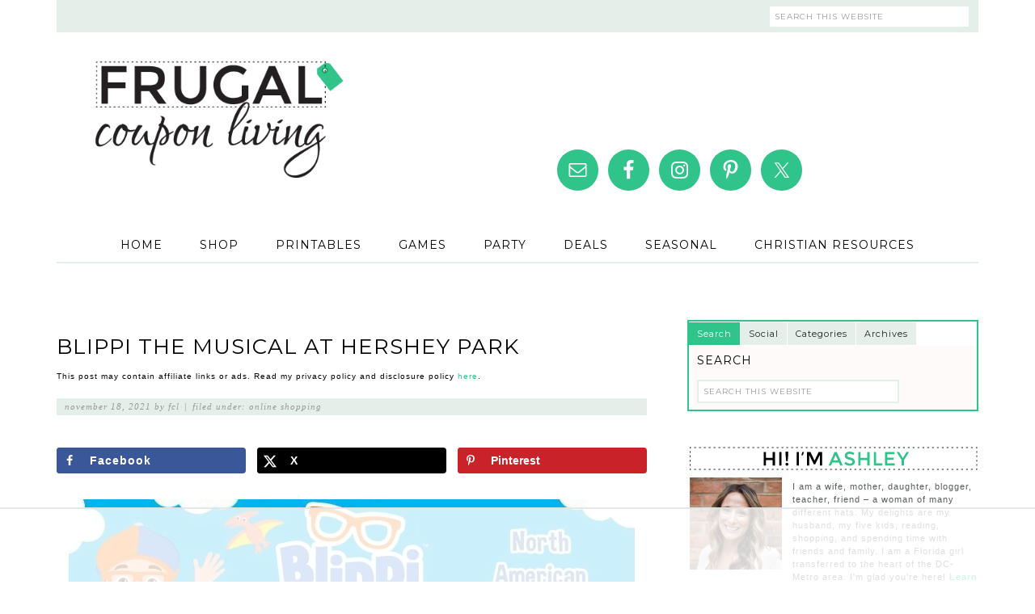

--- FILE ---
content_type: text/html; charset=UTF-8
request_url: https://www.frugalcouponliving.com/blippi-the-musical-at-hershey-park/
body_size: 23003
content:
<!DOCTYPE html>
<html lang="en-US">
<head >
<meta charset="UTF-8" />
<meta name="viewport" content="width=device-width, initial-scale=1" />
<link href='https://i2.wp.com' rel='preconnect' crossorigin>
<link href='https://fonts.googleapis.com' rel='preconnect' crossorigin>
<link href='https://www.googletagmanager.com' rel='preconnect' crossorigin>
<link href='https://www.google-analytics.com' rel='preconnect' crossorigin>
<script data-no-optimize="1" data-cfasync="false">!function(){"use strict";const t={adt_ei:{identityApiKey:"plainText",source:"url",type:"plaintext",priority:1},adt_eih:{identityApiKey:"sha256",source:"urlh",type:"hashed",priority:2},sh_kit:{identityApiKey:"sha256",source:"urlhck",type:"hashed",priority:3}},e=Object.keys(t);function i(t){return function(t){const e=t.match(/((?=([a-z0-9._!#$%+^&*()[\]<>-]+))\2@[a-z0-9._-]+\.[a-z0-9._-]+)/gi);return e?e[0]:""}(function(t){return t.replace(/\s/g,"")}(t.toLowerCase()))}!async function(){const n=new URL(window.location.href),o=n.searchParams;let a=null;const r=Object.entries(t).sort(([,t],[,e])=>t.priority-e.priority).map(([t])=>t);for(const e of r){const n=o.get(e),r=t[e];if(!n||!r)continue;const c=decodeURIComponent(n),d="plaintext"===r.type&&i(c),s="hashed"===r.type&&c;if(d||s){a={value:c,config:r};break}}if(a){const{value:t,config:e}=a;window.adthrive=window.adthrive||{},window.adthrive.cmd=window.adthrive.cmd||[],window.adthrive.cmd.push(function(){window.adthrive.identityApi({source:e.source,[e.identityApiKey]:t},({success:i,data:n})=>{i?window.adthrive.log("info","Plugin","detectEmails",`Identity API called with ${e.type} email: ${t}`,n):window.adthrive.log("warning","Plugin","detectEmails",`Failed to call Identity API with ${e.type} email: ${t}`,n)})})}!function(t,e){const i=new URL(e);t.forEach(t=>i.searchParams.delete(t)),history.replaceState(null,"",i.toString())}(e,n)}()}();
</script><meta name='robots' content='noindex, follow' />
	<style>img:is([sizes="auto" i], [sizes^="auto," i]) { contain-intrinsic-size: 3000px 1500px }</style>
	
<script data-no-optimize="1" data-cfasync="false">
(function(w, d) {
	w.adthrive = w.adthrive || {};
	w.adthrive.cmd = w.adthrive.cmd || [];
	w.adthrive.plugin = 'adthrive-ads-3.10.0';
	w.adthrive.host = 'ads.adthrive.com';
	w.adthrive.integration = 'plugin';

	var commitParam = (w.adthriveCLS && w.adthriveCLS.bucket !== 'prod' && w.adthriveCLS.branch) ? '&commit=' + w.adthriveCLS.branch : '';

	var s = d.createElement('script');
	s.async = true;
	s.referrerpolicy='no-referrer-when-downgrade';
	s.src = 'https://' + w.adthrive.host + '/sites/5391d2f3844a49af01e8f9ee/ads.min.js?referrer=' + w.encodeURIComponent(w.location.href) + commitParam + '&cb=' + (Math.floor(Math.random() * 100) + 1) + '';
	var n = d.getElementsByTagName('script')[0];
	n.parentNode.insertBefore(s, n);
})(window, document);
</script>
<link rel="dns-prefetch" href="https://ads.adthrive.com/"><link rel="preconnect" href="https://ads.adthrive.com/"><link rel="preconnect" href="https://ads.adthrive.com/" crossorigin>
	<!-- This site is optimized with the Yoast SEO plugin v26.7 - https://yoast.com/wordpress/plugins/seo/ -->
	<title>Blippi the Musical at Hershey Park</title>
<link data-rocket-prefetch href="https://assets.pinterest.com" rel="dns-prefetch">
<link data-rocket-prefetch href="https://www.googletagmanager.com" rel="dns-prefetch">
<link data-rocket-prefetch href="https://www.google-analytics.com" rel="dns-prefetch">
<link data-rocket-prefetch href="https://s.pinimg.com" rel="dns-prefetch">
<link data-rocket-prefetch href="https://sb.scorecardresearch.com" rel="dns-prefetch">
<link data-rocket-prefetch href="https://ads.adthrive.com" rel="dns-prefetch">
<link data-rocket-prefetch href="https://fonts.googleapis.com" rel="dns-prefetch">
<link data-rocket-prefetch href="https://a.omappapi.com" rel="dns-prefetch">
<link data-rocket-prefetch href="https://c.slickstream.com" rel="dns-prefetch">
<link data-rocket-prefetch href="https://z-na.amazon-adsystem.com" rel="dns-prefetch">
<link data-rocket-prefetch href="https://artisanal-thinker-5626.kit.com" rel="dns-prefetch">
<link data-rocket-preload as="style" href="https://fonts.googleapis.com/css?family=Montserrat%7CLovers%20Quarrel%7CArimo%7CFjalla%20One%7CRokkitt%7CSource%20Sans%20Pro%3A400%2C700%2C900&#038;display=swap" rel="preload">
<link href="https://fonts.googleapis.com/css?family=Montserrat%7CLovers%20Quarrel%7CArimo%7CFjalla%20One%7CRokkitt%7CSource%20Sans%20Pro%3A400%2C700%2C900&#038;display=swap" media="print" onload="this.media=&#039;all&#039;" rel="stylesheet">
<noscript data-wpr-hosted-gf-parameters=""><link rel="stylesheet" href="https://fonts.googleapis.com/css?family=Montserrat%7CLovers%20Quarrel%7CArimo%7CFjalla%20One%7CRokkitt%7CSource%20Sans%20Pro%3A400%2C700%2C900&#038;display=swap"></noscript><link rel="preload" data-rocket-preload as="image" href="https://i2.wp.com/frugalcouponliving.com/wp-content/uploads/2021/11/blippi-scaled-e1637260362912.jpg" fetchpriority="high">
	<meta name="description" content="Your kids can sing and dance along with Blippi live at Blippi the Musical at Hershey Theatre on Mar. 3, 2022 at 6 p.m. Tickets are available for pre-sale" />
	<meta name="author" content="FCL" />
	<meta name="twitter:label1" content="Written by" />
	<meta name="twitter:data1" content="FCL" />
	<meta name="twitter:label2" content="Est. reading time" />
	<meta name="twitter:data2" content="1 minute" />
	<script type="application/ld+json" class="yoast-schema-graph">{"@context":"https://schema.org","@graph":[{"@type":"Article","@id":"https://www.frugalcouponliving.com/blippi-the-musical-at-hershey-park/#article","isPartOf":{"@id":"https://www.frugalcouponliving.com/blippi-the-musical-at-hershey-park/"},"author":{"name":"FCL","@id":"https://www.frugalcouponliving.com/#/schema/person/fb09e0c5db6f7ad3ce5d4fcd770f4d29"},"headline":"Blippi the Musical at Hershey Park","datePublished":"2021-11-18T18:33:31+00:00","dateModified":"2021-11-18T18:35:17+00:00","mainEntityOfPage":{"@id":"https://www.frugalcouponliving.com/blippi-the-musical-at-hershey-park/"},"wordCount":188,"publisher":{"@id":"https://www.frugalcouponliving.com/#/schema/person/df1ba3a4e3399f2caed1056d2792a7c3"},"image":{"@id":"https://www.frugalcouponliving.com/blippi-the-musical-at-hershey-park/#primaryimage"},"thumbnailUrl":"https://i2.wp.com/frugalcouponliving.com/wp-content/uploads/2021/11/blippi-scaled-e1637260362912.jpg","keywords":["Blippi","Hershey Park","Hershey Theatre","Online Shopping"],"articleSection":["Online Shopping"],"inLanguage":"en-US"},{"@type":"WebPage","@id":"https://www.frugalcouponliving.com/blippi-the-musical-at-hershey-park/","url":"https://www.frugalcouponliving.com/blippi-the-musical-at-hershey-park/","name":"Blippi the Musical at Hershey Park","isPartOf":{"@id":"https://www.frugalcouponliving.com/#website"},"primaryImageOfPage":{"@id":"https://www.frugalcouponliving.com/blippi-the-musical-at-hershey-park/#primaryimage"},"image":{"@id":"https://www.frugalcouponliving.com/blippi-the-musical-at-hershey-park/#primaryimage"},"thumbnailUrl":"https://i2.wp.com/frugalcouponliving.com/wp-content/uploads/2021/11/blippi-scaled-e1637260362912.jpg","datePublished":"2021-11-18T18:33:31+00:00","dateModified":"2021-11-18T18:35:17+00:00","description":"Your kids can sing and dance along with Blippi live at Blippi the Musical at Hershey Theatre on Mar. 3, 2022 at 6 p.m. Tickets are available for pre-sale","breadcrumb":{"@id":"https://www.frugalcouponliving.com/blippi-the-musical-at-hershey-park/#breadcrumb"},"inLanguage":"en-US","potentialAction":[{"@type":"ReadAction","target":["https://www.frugalcouponliving.com/blippi-the-musical-at-hershey-park/"]}]},{"@type":"ImageObject","inLanguage":"en-US","@id":"https://www.frugalcouponliving.com/blippi-the-musical-at-hershey-park/#primaryimage","url":"https://i2.wp.com/frugalcouponliving.com/wp-content/uploads/2021/11/blippi-scaled-e1637260362912.jpg","contentUrl":"https://i2.wp.com/frugalcouponliving.com/wp-content/uploads/2021/11/blippi-scaled-e1637260362912.jpg","width":700,"height":209},{"@type":"BreadcrumbList","@id":"https://www.frugalcouponliving.com/blippi-the-musical-at-hershey-park/#breadcrumb","itemListElement":[{"@type":"ListItem","position":1,"name":"Frugal Coupon Living","item":"https://www.frugalcouponliving.com/"},{"@type":"ListItem","position":2,"name":"Blippi the Musical at Hershey Park"}]},{"@type":"WebSite","@id":"https://www.frugalcouponliving.com/#website","url":"https://www.frugalcouponliving.com/","name":"Frugal Coupon Living","description":"Stretching Your Pennies, Saving Your Dollars","publisher":{"@id":"https://www.frugalcouponliving.com/#/schema/person/df1ba3a4e3399f2caed1056d2792a7c3"},"potentialAction":[{"@type":"SearchAction","target":{"@type":"EntryPoint","urlTemplate":"https://www.frugalcouponliving.com/?s={search_term_string}"},"query-input":{"@type":"PropertyValueSpecification","valueRequired":true,"valueName":"search_term_string"}}],"inLanguage":"en-US"},{"@type":["Person","Organization"],"@id":"https://www.frugalcouponliving.com/#/schema/person/df1ba3a4e3399f2caed1056d2792a7c3","name":"Ashley at Frugal Coupon Living","image":{"@type":"ImageObject","inLanguage":"en-US","@id":"https://www.frugalcouponliving.com/#/schema/person/image/","url":"https://www.frugalcouponliving.com/wp-content/uploads/2021/05/logo-square.png","contentUrl":"https://www.frugalcouponliving.com/wp-content/uploads/2021/05/logo-square.png","width":1024,"height":1024,"caption":"Ashley at Frugal Coupon Living"},"logo":{"@id":"https://www.frugalcouponliving.com/#/schema/person/image/"}},{"@type":"Person","@id":"https://www.frugalcouponliving.com/#/schema/person/fb09e0c5db6f7ad3ce5d4fcd770f4d29","name":"FCL","url":"https://www.frugalcouponliving.com/author/fcl-by-cady/"}]}</script>
	<!-- / Yoast SEO plugin. -->


<!-- Hubbub v.2.28.0 https://morehubbub.com/ -->
<meta property="og:locale" content="en_US" />
<meta property="og:type" content="article" />
<meta property="og:title" content="Blippi the Musical at Hershey Park" />
<meta property="og:description" content="Your kids can sing and dance along with Blippi live at Blippi the Musical at Hershey Theatre on Mar. 3, 2022 at 6 p.m. Tickets are available for pre-sale now online at www.HersheyEntertainment.com and www.Ticketmaster.com." />
<meta property="og:url" content="https://www.frugalcouponliving.com/blippi-the-musical-at-hershey-park/" />
<meta property="og:site_name" content="Frugal Coupon Living" />
<meta property="og:updated_time" content="2021-11-18T13:35:17+00:00" />
<meta property="article:published_time" content="2021-11-18T13:33:31+00:00" />
<meta property="article:modified_time" content="2021-11-18T13:35:17+00:00" />
<meta name="twitter:card" content="summary_large_image" />
<meta name="twitter:title" content="Blippi the Musical at Hershey Park" />
<meta name="twitter:description" content="Your kids can sing and dance along with Blippi live at Blippi the Musical at Hershey Theatre on Mar. 3, 2022 at 6 p.m. Tickets are available for pre-sale now online at www.HersheyEntertainment.com and www.Ticketmaster.com." />
<meta class="flipboard-article" content="Your kids can sing and dance along with Blippi live at Blippi the Musical at Hershey Theatre on Mar. 3, 2022 at 6 p.m. Tickets are available for pre-sale now online at www.HersheyEntertainment.com and www.Ticketmaster.com." />
<meta property="og:image" content="https://i2.wp.com/frugalcouponliving.com/wp-content/uploads/2021/11/blippi-scaled-e1637260362912.jpg" />
<meta name="twitter:image" content="https://i2.wp.com/frugalcouponliving.com/wp-content/uploads/2021/11/blippi-scaled-e1637260362912.jpg" />
<meta property="og:image:width" content="700" />
<meta property="og:image:height" content="209" />
<!-- Hubbub v.2.28.0 https://morehubbub.com/ -->
<link rel='dns-prefetch' href='//artisanal-thinker-5626.kit.com' />
<link rel='dns-prefetch' href='//a.omappapi.com' />
<link rel='dns-prefetch' href='//fonts.googleapis.com' />
<link href='https://fonts.gstatic.com' crossorigin rel='preconnect' />
<link rel="alternate" type="application/rss+xml" title="Frugal Coupon Living &raquo; Feed" href="https://www.frugalcouponliving.com/feed/" />
<link rel="alternate" type="application/rss+xml" title="Frugal Coupon Living &raquo; Comments Feed" href="https://www.frugalcouponliving.com/comments/feed/" />
<link href='https://fls-na.amazon-adsystem.com' rel='preconnect' crossorigin>
<link href='https://z-na.amazon-adsystem.com' rel='preconnect' crossorigin>
<link href='https://aax-us-east.amazon-adsystem.com' rel='preconnect' crossorigin>
<link href='https://ir-na.amazon-adsystem.com' rel='preconnect' crossorigin>
<link rel="alternate" type="application/rss+xml" title="Frugal Coupon Living &raquo; Stories Feed" href="https://www.frugalcouponliving.com/web-stories/feed/"><link data-minify="1" rel='stylesheet' id='swank-theme-css' href='https://www.frugalcouponliving.com/wp-content/cache/min/1/wp-content/themes/frugal/style.css?ver=1768843989' type='text/css' media='all' />
<style id='classic-theme-styles-inline-css' type='text/css'>
/*! This file is auto-generated */
.wp-block-button__link{color:#fff;background-color:#32373c;border-radius:9999px;box-shadow:none;text-decoration:none;padding:calc(.667em + 2px) calc(1.333em + 2px);font-size:1.125em}.wp-block-file__button{background:#32373c;color:#fff;text-decoration:none}
</style>
<style id='social-pug-action-button-style-inline-css' type='text/css'>
.dpsp-action-buttons{align-items:stretch!important;display:flex;flex-wrap:wrap;gap:var(--wp--style--block-gap,.5em)}.dpsp-action-button__link{align-items:center;display:inline-flex!important;flex-wrap:wrap;gap:.5em;justify-content:center;text-decoration:none}.dpsp-action-button{margin-block-start:0!important}.dpsp-action-button__icon svg{height:100%;width:100%;fill:currentColor;display:block;overflow:visible}.dpsp-action-button__icon{align-items:center;display:inline-flex!important;flex-shrink:0;flex:0 0 auto;height:32px;justify-content:center;line-height:1;transform:scale(75%);vertical-align:middle;width:32px}.dpsp-action-button__label{word-break:normal!important}.dpsp-action-button.is-style-outline .wp-block-button__link{background:#0000 none;border:1px solid;color:currentColor;padding:calc(1rem - 1px) calc(2.25rem - 1px)}.dpsp-action-button.wp-block-button__width-33{width:calc(33.33333% - var(--wp--style--block-gap, .5em)*2/3)}.dpsp-action-button.wp-block-button__width-66{width:calc(66% - var(--wp--style--block-gap, .5em)*.5)}.dpsp-action-button.wp-block-button__width-100,.dpsp-action-button.wp-block-button__width-100 a{width:100%!important}@media screen and (max-width:480px){.dpsp-action-button.wp-block-button__mobile-width-25{flex-basis:auto!important;width:calc(25% - var(--wp--style--block-gap, .5em)*2/4)!important}.dpsp-action-button.wp-block-button__mobile-width-33{flex-basis:auto!important;width:calc(33.33333% - var(--wp--style--block-gap, .5em)*2/3)!important}.dpsp-action-button.wp-block-button__mobile-width-50{flex-basis:auto!important;width:calc(50% - var(--wp--style--block-gap, .5em)*2/2)!important}.dpsp-action-button.wp-block-button__mobile-width-66{flex-basis:auto!important;width:calc(66% - var(--wp--style--block-gap, .5em)*.5)!important}.dpsp-action-button.wp-block-button__mobile-width-75{flex-basis:auto!important;width:calc(75% - var(--wp--style--block-gap, .5em)*.5)!important}:not(.block-editor__container *) .dpsp-action-button.wp-block-button__mobile-width-100{width:100%!important}}.feast-plugin .entry-content .dpsp-action-button__link.has-background{margin:0!important;padding:calc(.667em + 2px) calc(1.333em + 2px)!important}.wp-theme-kadence .content-wrap .entry-content .dpsp-action-button__link.has-background{padding:.4em 1em!important}

</style>
<link data-minify="1" rel='stylesheet' id='convertkit-broadcasts-css' href='https://www.frugalcouponliving.com/wp-content/cache/min/1/wp-content/plugins/convertkit/resources/frontend/css/broadcasts.css?ver=1768843989' type='text/css' media='all' />
<link data-minify="1" rel='stylesheet' id='convertkit-button-css' href='https://www.frugalcouponliving.com/wp-content/cache/min/1/wp-content/plugins/convertkit/resources/frontend/css/button.css?ver=1768843989' type='text/css' media='all' />
<link data-minify="1" rel='stylesheet' id='convertkit-form-css' href='https://www.frugalcouponliving.com/wp-content/cache/min/1/wp-content/plugins/convertkit/resources/frontend/css/form.css?ver=1768843989' type='text/css' media='all' />
<link data-minify="1" rel='stylesheet' id='convertkit-form-builder-field-css' href='https://www.frugalcouponliving.com/wp-content/cache/min/1/wp-content/plugins/convertkit/resources/frontend/css/form-builder.css?ver=1768843989' type='text/css' media='all' />
<link data-minify="1" rel='stylesheet' id='convertkit-form-builder-css' href='https://www.frugalcouponliving.com/wp-content/cache/min/1/wp-content/plugins/convertkit/resources/frontend/css/form-builder.css?ver=1768843989' type='text/css' media='all' />
<style id='global-styles-inline-css' type='text/css'>
:root{--wp--preset--aspect-ratio--square: 1;--wp--preset--aspect-ratio--4-3: 4/3;--wp--preset--aspect-ratio--3-4: 3/4;--wp--preset--aspect-ratio--3-2: 3/2;--wp--preset--aspect-ratio--2-3: 2/3;--wp--preset--aspect-ratio--16-9: 16/9;--wp--preset--aspect-ratio--9-16: 9/16;--wp--preset--color--black: #000000;--wp--preset--color--cyan-bluish-gray: #abb8c3;--wp--preset--color--white: #ffffff;--wp--preset--color--pale-pink: #f78da7;--wp--preset--color--vivid-red: #cf2e2e;--wp--preset--color--luminous-vivid-orange: #ff6900;--wp--preset--color--luminous-vivid-amber: #fcb900;--wp--preset--color--light-green-cyan: #7bdcb5;--wp--preset--color--vivid-green-cyan: #00d084;--wp--preset--color--pale-cyan-blue: #8ed1fc;--wp--preset--color--vivid-cyan-blue: #0693e3;--wp--preset--color--vivid-purple: #9b51e0;--wp--preset--gradient--vivid-cyan-blue-to-vivid-purple: linear-gradient(135deg,rgba(6,147,227,1) 0%,rgb(155,81,224) 100%);--wp--preset--gradient--light-green-cyan-to-vivid-green-cyan: linear-gradient(135deg,rgb(122,220,180) 0%,rgb(0,208,130) 100%);--wp--preset--gradient--luminous-vivid-amber-to-luminous-vivid-orange: linear-gradient(135deg,rgba(252,185,0,1) 0%,rgba(255,105,0,1) 100%);--wp--preset--gradient--luminous-vivid-orange-to-vivid-red: linear-gradient(135deg,rgba(255,105,0,1) 0%,rgb(207,46,46) 100%);--wp--preset--gradient--very-light-gray-to-cyan-bluish-gray: linear-gradient(135deg,rgb(238,238,238) 0%,rgb(169,184,195) 100%);--wp--preset--gradient--cool-to-warm-spectrum: linear-gradient(135deg,rgb(74,234,220) 0%,rgb(151,120,209) 20%,rgb(207,42,186) 40%,rgb(238,44,130) 60%,rgb(251,105,98) 80%,rgb(254,248,76) 100%);--wp--preset--gradient--blush-light-purple: linear-gradient(135deg,rgb(255,206,236) 0%,rgb(152,150,240) 100%);--wp--preset--gradient--blush-bordeaux: linear-gradient(135deg,rgb(254,205,165) 0%,rgb(254,45,45) 50%,rgb(107,0,62) 100%);--wp--preset--gradient--luminous-dusk: linear-gradient(135deg,rgb(255,203,112) 0%,rgb(199,81,192) 50%,rgb(65,88,208) 100%);--wp--preset--gradient--pale-ocean: linear-gradient(135deg,rgb(255,245,203) 0%,rgb(182,227,212) 50%,rgb(51,167,181) 100%);--wp--preset--gradient--electric-grass: linear-gradient(135deg,rgb(202,248,128) 0%,rgb(113,206,126) 100%);--wp--preset--gradient--midnight: linear-gradient(135deg,rgb(2,3,129) 0%,rgb(40,116,252) 100%);--wp--preset--font-size--small: 13px;--wp--preset--font-size--medium: 20px;--wp--preset--font-size--large: 36px;--wp--preset--font-size--x-large: 42px;--wp--preset--spacing--20: 0.44rem;--wp--preset--spacing--30: 0.67rem;--wp--preset--spacing--40: 1rem;--wp--preset--spacing--50: 1.5rem;--wp--preset--spacing--60: 2.25rem;--wp--preset--spacing--70: 3.38rem;--wp--preset--spacing--80: 5.06rem;--wp--preset--shadow--natural: 6px 6px 9px rgba(0, 0, 0, 0.2);--wp--preset--shadow--deep: 12px 12px 50px rgba(0, 0, 0, 0.4);--wp--preset--shadow--sharp: 6px 6px 0px rgba(0, 0, 0, 0.2);--wp--preset--shadow--outlined: 6px 6px 0px -3px rgba(255, 255, 255, 1), 6px 6px rgba(0, 0, 0, 1);--wp--preset--shadow--crisp: 6px 6px 0px rgba(0, 0, 0, 1);}:where(.is-layout-flex){gap: 0.5em;}:where(.is-layout-grid){gap: 0.5em;}body .is-layout-flex{display: flex;}.is-layout-flex{flex-wrap: wrap;align-items: center;}.is-layout-flex > :is(*, div){margin: 0;}body .is-layout-grid{display: grid;}.is-layout-grid > :is(*, div){margin: 0;}:where(.wp-block-columns.is-layout-flex){gap: 2em;}:where(.wp-block-columns.is-layout-grid){gap: 2em;}:where(.wp-block-post-template.is-layout-flex){gap: 1.25em;}:where(.wp-block-post-template.is-layout-grid){gap: 1.25em;}.has-black-color{color: var(--wp--preset--color--black) !important;}.has-cyan-bluish-gray-color{color: var(--wp--preset--color--cyan-bluish-gray) !important;}.has-white-color{color: var(--wp--preset--color--white) !important;}.has-pale-pink-color{color: var(--wp--preset--color--pale-pink) !important;}.has-vivid-red-color{color: var(--wp--preset--color--vivid-red) !important;}.has-luminous-vivid-orange-color{color: var(--wp--preset--color--luminous-vivid-orange) !important;}.has-luminous-vivid-amber-color{color: var(--wp--preset--color--luminous-vivid-amber) !important;}.has-light-green-cyan-color{color: var(--wp--preset--color--light-green-cyan) !important;}.has-vivid-green-cyan-color{color: var(--wp--preset--color--vivid-green-cyan) !important;}.has-pale-cyan-blue-color{color: var(--wp--preset--color--pale-cyan-blue) !important;}.has-vivid-cyan-blue-color{color: var(--wp--preset--color--vivid-cyan-blue) !important;}.has-vivid-purple-color{color: var(--wp--preset--color--vivid-purple) !important;}.has-black-background-color{background-color: var(--wp--preset--color--black) !important;}.has-cyan-bluish-gray-background-color{background-color: var(--wp--preset--color--cyan-bluish-gray) !important;}.has-white-background-color{background-color: var(--wp--preset--color--white) !important;}.has-pale-pink-background-color{background-color: var(--wp--preset--color--pale-pink) !important;}.has-vivid-red-background-color{background-color: var(--wp--preset--color--vivid-red) !important;}.has-luminous-vivid-orange-background-color{background-color: var(--wp--preset--color--luminous-vivid-orange) !important;}.has-luminous-vivid-amber-background-color{background-color: var(--wp--preset--color--luminous-vivid-amber) !important;}.has-light-green-cyan-background-color{background-color: var(--wp--preset--color--light-green-cyan) !important;}.has-vivid-green-cyan-background-color{background-color: var(--wp--preset--color--vivid-green-cyan) !important;}.has-pale-cyan-blue-background-color{background-color: var(--wp--preset--color--pale-cyan-blue) !important;}.has-vivid-cyan-blue-background-color{background-color: var(--wp--preset--color--vivid-cyan-blue) !important;}.has-vivid-purple-background-color{background-color: var(--wp--preset--color--vivid-purple) !important;}.has-black-border-color{border-color: var(--wp--preset--color--black) !important;}.has-cyan-bluish-gray-border-color{border-color: var(--wp--preset--color--cyan-bluish-gray) !important;}.has-white-border-color{border-color: var(--wp--preset--color--white) !important;}.has-pale-pink-border-color{border-color: var(--wp--preset--color--pale-pink) !important;}.has-vivid-red-border-color{border-color: var(--wp--preset--color--vivid-red) !important;}.has-luminous-vivid-orange-border-color{border-color: var(--wp--preset--color--luminous-vivid-orange) !important;}.has-luminous-vivid-amber-border-color{border-color: var(--wp--preset--color--luminous-vivid-amber) !important;}.has-light-green-cyan-border-color{border-color: var(--wp--preset--color--light-green-cyan) !important;}.has-vivid-green-cyan-border-color{border-color: var(--wp--preset--color--vivid-green-cyan) !important;}.has-pale-cyan-blue-border-color{border-color: var(--wp--preset--color--pale-cyan-blue) !important;}.has-vivid-cyan-blue-border-color{border-color: var(--wp--preset--color--vivid-cyan-blue) !important;}.has-vivid-purple-border-color{border-color: var(--wp--preset--color--vivid-purple) !important;}.has-vivid-cyan-blue-to-vivid-purple-gradient-background{background: var(--wp--preset--gradient--vivid-cyan-blue-to-vivid-purple) !important;}.has-light-green-cyan-to-vivid-green-cyan-gradient-background{background: var(--wp--preset--gradient--light-green-cyan-to-vivid-green-cyan) !important;}.has-luminous-vivid-amber-to-luminous-vivid-orange-gradient-background{background: var(--wp--preset--gradient--luminous-vivid-amber-to-luminous-vivid-orange) !important;}.has-luminous-vivid-orange-to-vivid-red-gradient-background{background: var(--wp--preset--gradient--luminous-vivid-orange-to-vivid-red) !important;}.has-very-light-gray-to-cyan-bluish-gray-gradient-background{background: var(--wp--preset--gradient--very-light-gray-to-cyan-bluish-gray) !important;}.has-cool-to-warm-spectrum-gradient-background{background: var(--wp--preset--gradient--cool-to-warm-spectrum) !important;}.has-blush-light-purple-gradient-background{background: var(--wp--preset--gradient--blush-light-purple) !important;}.has-blush-bordeaux-gradient-background{background: var(--wp--preset--gradient--blush-bordeaux) !important;}.has-luminous-dusk-gradient-background{background: var(--wp--preset--gradient--luminous-dusk) !important;}.has-pale-ocean-gradient-background{background: var(--wp--preset--gradient--pale-ocean) !important;}.has-electric-grass-gradient-background{background: var(--wp--preset--gradient--electric-grass) !important;}.has-midnight-gradient-background{background: var(--wp--preset--gradient--midnight) !important;}.has-small-font-size{font-size: var(--wp--preset--font-size--small) !important;}.has-medium-font-size{font-size: var(--wp--preset--font-size--medium) !important;}.has-large-font-size{font-size: var(--wp--preset--font-size--large) !important;}.has-x-large-font-size{font-size: var(--wp--preset--font-size--x-large) !important;}
:where(.wp-block-post-template.is-layout-flex){gap: 1.25em;}:where(.wp-block-post-template.is-layout-grid){gap: 1.25em;}
:where(.wp-block-columns.is-layout-flex){gap: 2em;}:where(.wp-block-columns.is-layout-grid){gap: 2em;}
:root :where(.wp-block-pullquote){font-size: 1.5em;line-height: 1.6;}
</style>

<link data-minify="1" rel='stylesheet' id='tabber_widget-tabber-widget-basic-light-css' href='https://www.frugalcouponliving.com/wp-content/cache/min/1/wp-content/plugins/tabber-widget/templates/basic-light.css?ver=1768843989' type='text/css' media='all' />
<link data-minify="1" rel='stylesheet' id='dpsp-frontend-style-pro-css' href='https://www.frugalcouponliving.com/wp-content/cache/min/1/wp-content/plugins/social-pug/assets/dist/style-frontend-pro.css?ver=1768843989' type='text/css' media='all' />
<style id='dpsp-frontend-style-pro-inline-css' type='text/css'>

				@media screen and ( max-width : 720px ) {
					.dpsp-content-wrapper.dpsp-hide-on-mobile,
					.dpsp-share-text.dpsp-hide-on-mobile {
						display: none;
					}
					.dpsp-has-spacing .dpsp-networks-btns-wrapper li {
						margin:0 2% 10px 0;
					}
					.dpsp-network-btn.dpsp-has-label:not(.dpsp-has-count) {
						max-height: 40px;
						padding: 0;
						justify-content: center;
					}
					.dpsp-content-wrapper.dpsp-size-small .dpsp-network-btn.dpsp-has-label:not(.dpsp-has-count){
						max-height: 32px;
					}
					.dpsp-content-wrapper.dpsp-size-large .dpsp-network-btn.dpsp-has-label:not(.dpsp-has-count){
						max-height: 46px;
					}
				}
			
</style>
<link data-minify="1" rel='stylesheet' id='simple-social-icons-font-css' href='https://www.frugalcouponliving.com/wp-content/cache/min/1/wp-content/plugins/simple-social-icons/css/style.css?ver=1768843989' type='text/css' media='all' />
<link data-minify="1" rel='stylesheet' id='gradient-button-elementor-frontend-style-css' href='https://www.frugalcouponliving.com/wp-content/cache/min/1/wp-content/plugins/gradient-button-for-elementor/assets/css/frontend.css?ver=1768843989' type='text/css' media='all' />
<script type="text/javascript" src="https://www.frugalcouponliving.com/wp-includes/js/jquery/jquery.min.js" id="jquery-core-js"></script>


<link rel="https://api.w.org/" href="https://www.frugalcouponliving.com/wp-json/" /><link rel="alternate" title="JSON" type="application/json" href="https://www.frugalcouponliving.com/wp-json/wp/v2/posts/402081" /><link rel="EditURI" type="application/rsd+xml" title="RSD" href="https://www.frugalcouponliving.com/xmlrpc.php?rsd" />

<link rel='shortlink' href='https://www.frugalcouponliving.com/?p=402081' />
<link rel="alternate" title="oEmbed (JSON)" type="application/json+oembed" href="https://www.frugalcouponliving.com/wp-json/oembed/1.0/embed?url=https%3A%2F%2Fwww.frugalcouponliving.com%2Fblippi-the-musical-at-hershey-park%2F" />
<link rel="alternate" title="oEmbed (XML)" type="text/xml+oembed" href="https://www.frugalcouponliving.com/wp-json/oembed/1.0/embed?url=https%3A%2F%2Fwww.frugalcouponliving.com%2Fblippi-the-musical-at-hershey-park%2F&#038;format=xml" />
<style id="wplmi-inline-css" type="text/css">
 span.wplmi-user-avatar { width: 16px;display: inline-block !important;flex-shrink: 0; } img.wplmi-elementor-avatar { border-radius: 100%;margin-right: 3px; }
</style>


<!-- [slickstream] [[[ START Slickstream Output ]]] -->
<script>console.info(`[slickstream] Page Generated at: 1/19/2026, 8:33:50 PM EST`);</script>
<script>console.info(`[slickstream] Current timestamp: ${(new Date).toLocaleString('en-US', { timeZone: 'America/New_York' })} EST`);</script>
<!-- [slickstream] Page Boot Data: -->
<script class='slickstream-script'>
(function() {
    "slickstream";
    const win = window;
    win.$slickBoot = win.$slickBoot || {};
    win.$slickBoot.d = {"bestBy":1768875490217,"epoch":1717800075171,"siteCode":"BV0TW3YY","services":{"engagementCacheableApiDomain":"https:\/\/c01f.app-sx.slickstream.com\/","engagementNonCacheableApiDomain":"https:\/\/c01b.app-sx.slickstream.com\/","engagementResourcesDomain":"https:\/\/c01f.app-sx.slickstream.com\/","storyCacheableApiDomain":"https:\/\/stories-sx.slickstream.com\/","storyNonCacheableApiDomain":"https:\/\/stories-sx.slickstream.com\/","storyResourcesDomain":"https:\/\/stories-sx.slickstream.com\/","websocketUri":"wss:\/\/c01b-wss.app-sx.slickstream.com\/socket?site=BV0TW3YY"},"bootUrl":"https:\/\/c.slickstream.com\/app\/3.0.0\/boot-loader.js","appUrl":"https:\/\/c.slickstream.com\/app\/3.0.0\/app.js","adminUrl":"","allowList":["frugalcouponliving.com"],"abTests":[],"wpPluginTtl":3600,"v2":{"phone":{"placeholders":[],"bootTriggerTimeout":250,"bestBy":1768875490217,"epoch":1717800075171,"siteCode":"BV0TW3YY","services":{"engagementCacheableApiDomain":"https:\/\/c01f.app-sx.slickstream.com\/","engagementNonCacheableApiDomain":"https:\/\/c01b.app-sx.slickstream.com\/","engagementResourcesDomain":"https:\/\/c01f.app-sx.slickstream.com\/","storyCacheableApiDomain":"https:\/\/stories-sx.slickstream.com\/","storyNonCacheableApiDomain":"https:\/\/stories-sx.slickstream.com\/","storyResourcesDomain":"https:\/\/stories-sx.slickstream.com\/","websocketUri":"wss:\/\/c01b-wss.app-sx.slickstream.com\/socket?site=BV0TW3YY"},"bootUrl":"https:\/\/c.slickstream.com\/app\/3.0.0\/boot-loader.js","appUrl":"https:\/\/c.slickstream.com\/app\/3.0.0\/app.js","adminUrl":"","allowList":["frugalcouponliving.com"],"abTests":[],"wpPluginTtl":3600},"tablet":{"placeholders":[],"bootTriggerTimeout":250,"bestBy":1768875490217,"epoch":1717800075171,"siteCode":"BV0TW3YY","services":{"engagementCacheableApiDomain":"https:\/\/c01f.app-sx.slickstream.com\/","engagementNonCacheableApiDomain":"https:\/\/c01b.app-sx.slickstream.com\/","engagementResourcesDomain":"https:\/\/c01f.app-sx.slickstream.com\/","storyCacheableApiDomain":"https:\/\/stories-sx.slickstream.com\/","storyNonCacheableApiDomain":"https:\/\/stories-sx.slickstream.com\/","storyResourcesDomain":"https:\/\/stories-sx.slickstream.com\/","websocketUri":"wss:\/\/c01b-wss.app-sx.slickstream.com\/socket?site=BV0TW3YY"},"bootUrl":"https:\/\/c.slickstream.com\/app\/3.0.0\/boot-loader.js","appUrl":"https:\/\/c.slickstream.com\/app\/3.0.0\/app.js","adminUrl":"","allowList":["frugalcouponliving.com"],"abTests":[],"wpPluginTtl":3600},"desktop":{"placeholders":[],"bootTriggerTimeout":250,"bestBy":1768875490217,"epoch":1717800075171,"siteCode":"BV0TW3YY","services":{"engagementCacheableApiDomain":"https:\/\/c01f.app-sx.slickstream.com\/","engagementNonCacheableApiDomain":"https:\/\/c01b.app-sx.slickstream.com\/","engagementResourcesDomain":"https:\/\/c01f.app-sx.slickstream.com\/","storyCacheableApiDomain":"https:\/\/stories-sx.slickstream.com\/","storyNonCacheableApiDomain":"https:\/\/stories-sx.slickstream.com\/","storyResourcesDomain":"https:\/\/stories-sx.slickstream.com\/","websocketUri":"wss:\/\/c01b-wss.app-sx.slickstream.com\/socket?site=BV0TW3YY"},"bootUrl":"https:\/\/c.slickstream.com\/app\/3.0.0\/boot-loader.js","appUrl":"https:\/\/c.slickstream.com\/app\/3.0.0\/app.js","adminUrl":"","allowList":["frugalcouponliving.com"],"abTests":[],"wpPluginTtl":3600},"unknown":{"placeholders":[],"bootTriggerTimeout":250,"bestBy":1768875490217,"epoch":1717800075171,"siteCode":"BV0TW3YY","services":{"engagementCacheableApiDomain":"https:\/\/c01f.app-sx.slickstream.com\/","engagementNonCacheableApiDomain":"https:\/\/c01b.app-sx.slickstream.com\/","engagementResourcesDomain":"https:\/\/c01f.app-sx.slickstream.com\/","storyCacheableApiDomain":"https:\/\/stories-sx.slickstream.com\/","storyNonCacheableApiDomain":"https:\/\/stories-sx.slickstream.com\/","storyResourcesDomain":"https:\/\/stories-sx.slickstream.com\/","websocketUri":"wss:\/\/c01b-wss.app-sx.slickstream.com\/socket?site=BV0TW3YY"},"bootUrl":"https:\/\/c.slickstream.com\/app\/3.0.0\/boot-loader.js","appUrl":"https:\/\/c.slickstream.com\/app\/3.0.0\/app.js","adminUrl":"","allowList":["frugalcouponliving.com"],"abTests":[],"wpPluginTtl":3600}}};
    win.$slickBoot.rt = 'https://app.slickstream.com';
    win.$slickBoot.s = 'plugin';
    win.$slickBoot._bd = performance.now();
})();
</script>
<!-- [slickstream] END Page Boot Data -->
<!-- [slickstream] Embed Code -->
<script id="slick-embed-code-script" class='slickstream-script'>
"use strict";(async function(t,e){var o;if(location.search.includes("no-slick")){console.log("[Slickstream] Found `no-slick` in location.search; exiting....");return}const n="3.0.0";function i(){return performance.now()}function s(t,e="GET"){return new Request(t,{cache:"no-store",method:e})}function c(t){const e=document.createElement("script");e.className="slickstream-script";e.src=t;document.head.appendChild(e)}function a(t){return t==="ask"||t==="not-required"||t==="na"?t:"na"}async function r(t,e){let o=0;try{if(!("caches"in self))return{};const n=await caches.open("slickstream-code");if(!n)return{};let s=await n.match(t);if(!s){o=i();console.info(`[Slickstream] Adding item to browser cache: ${t.url}`);await n.add(t);s=await n.match(t)}if(!s||!s.ok){if(s){await n.delete(t)}return{}}const c=s.headers.get("x-slickstream-consent");if(!c){console.info("[Slickstream] No x-slickstream-consent header found in cached response")}return{t:o,d:e?await s.blob():await s.json(),c:a(c)}}catch(t){console.log(t);return{}}}async function l(o=false){let c;let l=Object.assign(Object.assign({},window.$slickBoot||{}),{_es:i(),rt:t,ev:n,l:r});const d=t.startsWith("https://")?"":"https://";const u=`${d}${t}/d/page-boot-data?site=${e}&url=${encodeURIComponent(location.href.split("#")[0])}`;const f=s(u);if(o){const{t:t,d:e,c:o}=await r(f);if(e&&e.bestBy>=Date.now()){c=e;if(t){l._bd=t}if(o){l.c=a(o)}}}if(!c){l._bd=i();const t=await fetch(f);const e=t.headers.get("x-slickstream-consent");l.c=a(e);try{c=await t.json()}catch(t){console.error(`[Slickstream] Error parsing page-boot-data from ${f.url}: ${(t===null||t===void 0?void 0:t.message)||""}`,t);return null}}if(c){l=Object.assign(Object.assign({},l),{d:c,s:"embed"})}return l}let d=(o=window.$slickBoot)!==null&&o!==void 0?o:{};if(!(d===null||d===void 0?void 0:d.d)||d.d.bestBy<Date.now()){const t=(d===null||d===void 0?void 0:d.consentStatus)||"denied";const e=t!=="denied";const o=await l(e);if(o){window.$slickBoot=d=o}}if(!(d===null||d===void 0?void 0:d.d)){console.error("[Slickstream] Boot failed; boot data not found after fetching");return}let u=d===null||d===void 0?void 0:d.d.bootUrl;if(!u){console.error("[Slickstream] Bootloader URL not found in boot data");return}let f;let w;if((d===null||d===void 0?void 0:d.consentStatus)&&d.consentStatus!=="denied"){const t=await r(s(u),true);f=t.t;w=t.d}else{f=i();const t=await fetch(s(u));w=await t.blob()}if(w){d.bo=u=URL.createObjectURL(w);if(f){d._bf=f}}else{d._bf=i()}window.$slickBoot=d;document.dispatchEvent(new CustomEvent("slick-boot-ready"));c(u)})("https://app.slickstream.com","BV0TW3YY");
</script>
<!-- [slickstream] END Embed Code -->
<!-- [slickstream] Page Metadata: -->
<meta property='slick:wpversion' content='3.0.1' />
<meta property="slick:wppostid" content="402081" />
<meta property="slick:featured_image" content="https://i2.wp.com/frugalcouponliving.com/wp-content/uploads/2021/11/blippi-scaled-e1637260362912.jpg" />
<meta property="slick:group" content="post" />
<meta property="slick:category" content="online-shopping:Online Shopping" />
<script type="application/x-slickstream+json">{"@context":"https://slickstream.com","@graph":[{"@type":"Plugin","version":"3.0.1"},{"@type":"Site","name":"Frugal Coupon Living","url":"https://www.frugalcouponliving.com","description":"Stretching Your Pennies, Saving Your Dollars","atomUrl":"https://www.frugalcouponliving.com/feed/atom/","rtl":false},{"@type":"WebPage","@id":402081,"isFront":false,"isHome":false,"isCategory":false,"isTag":false,"isSingular":true,"date":"2021-11-18T13:33:31-05:00","modified":"2021-11-18T13:35:17-05:00","title":"Blippi the Musical at Hershey Park","pageType":"post","postType":"post","featured_image":"https://i2.wp.com/frugalcouponliving.com/wp-content/uploads/2021/11/blippi-scaled-e1637260362912.jpg","author":"FCL","categories":[{"@id":75,"parent":0,"slug":"online-shopping","name":"Online Shopping","parents":[]}],"tags":["Blippi","Hershey Park","Hershey Theatre","Online Shopping"]}]}</script>
<!-- [slickstream] END Page Metadata -->
<!-- [slickstream] WP-Rocket Detection -->
<script id="slick-wp-rocket-detect-script" class='slickstream-script'>
(function() {
    const slickScripts = document.querySelectorAll('script.slickstream-script[type=rocketlazyloadscript]');
    const extScripts = document.querySelectorAll('script[type=rocketlazyloadscript][src*="app.slickstream.com"]');
    if (slickScripts.length > 0 || extScripts.length > 0) {
        console.warn('[slickstream]' + ['Slickstream scripts. This ',
        'may cause undesirable behavior, ', 'such as increased CLS scores.',' WP-Rocket is deferring one or more '].sort().join(''));
    }
})();
</script><!-- [slickstream] END WP-Rocket Detection -->
<!-- [slickstream] [[[ END Slickstream Output ]]] -->


<link rel="icon" href="https://www.frugalcouponliving.com/wp-content/themes/frugal/images/favicon.ico" />
<link rel="pingback" href="https://www.frugalcouponliving.com/xmlrpc.php" />
<!-- Global site tag (gtag.js) - Google Analytics -->
<script async src="https://www.googletagmanager.com/gtag/js?id=UA-7951501-1"></script>
<script>
  window.dataLayer = window.dataLayer || [];
  function gtag(){dataLayer.push(arguments);}
  gtag('js', new Date());

  gtag('config', 'UA-7951501-1');
</script>

<!-- Global site tag (gtag.js) - Google Analytics -->
<script async src="https://www.googletagmanager.com/gtag/js?id=G-QX12KMTH8R"></script>
<script>
  window.dataLayer = window.dataLayer || [];
  function gtag(){dataLayer.push(arguments);}
  gtag('js', new Date());

  gtag('config', 'G-QX12KMTH8R');
</script>



<!-- Pinterest Tag -->
<script>
!function(e){if(!window.pintrk){window.pintrk = function () {
window.pintrk.queue.push(Array.prototype.slice.call(arguments))};var
      n=window.pintrk;n.queue=[],n.version="3.0";var
      t=document.createElement("script");t.async=!0,t.src=e;var
      r=document.getElementsByTagName("script")[0];
      r.parentNode.insertBefore(t,r)}}("https://s.pinimg.com/ct/core.js");
pintrk('load', '2615728123404', {em: '<user_email_address>'});
pintrk('page');
</script>
<noscript>
<img height="1" width="1" style="display:none;" alt=""
      src="https://ct.pinterest.com/v3/?tid=2615728123404&pd[em]=<hashed_email_address>&noscript=1" />
</noscript>
<!-- end Pinterest Tag -->
<meta name="google-site-verification" content="2SLtZtWPacheU7UikA1MeLUGw3iCwhbJpeauS1HGHZE" />


<!-- Facebook Pixel Code -->
<script>
function loadFBE(){console.log('load fb pix');
document.removeEventListener('scroll',loadFBEsc);document.removeEventListener('mousemove',loadFBE);
!function(f,b,e,v,n,t, s)
{if(f.fbq)return;n=f.fbq=function(){n.callMethod?
n.callMethod.apply(n,arguments):n.queue.push(arguments)};
if(!f._fbq)f._fbq=n;n.push=n;n.loaded=!0;n.version='2.0';
n.queue=[];t=b.createElement(e);t.async=!0;
t.src=v;s=b.getElementsByTagName(e)[0];
s.parentNode.insertBefore(t,s)}(window,document,'script',
'https://connect.facebook.net/en_US/fbevents.js');
 fbq('init', '488326431768953'); 
fbq('track','PageView')
}function loadFBEsc(){if(window.scrollY>57)loadFBE()}document.addEventListener('scroll',loadFBEsc);document.addEventListener('mousemove',loadFBE)
</script>
<noscript>
 <img height="1" width="1" 
src="https://www.facebook.com/tr?id=488326431768953&ev=PageView
&noscript=1"/>
</noscript>
<!-- End Facebook Pixel Code --> <meta name="generator" content="Elementor 3.34.1; features: additional_custom_breakpoints; settings: css_print_method-external, google_font-enabled, font_display-auto">
<meta name="hubbub-info" description="Hubbub Pro 2.28.0">			<style>
				.e-con.e-parent:nth-of-type(n+4):not(.e-lazyloaded):not(.e-no-lazyload),
				.e-con.e-parent:nth-of-type(n+4):not(.e-lazyloaded):not(.e-no-lazyload) * {
					background-image: none !important;
				}
				@media screen and (max-height: 1024px) {
					.e-con.e-parent:nth-of-type(n+3):not(.e-lazyloaded):not(.e-no-lazyload),
					.e-con.e-parent:nth-of-type(n+3):not(.e-lazyloaded):not(.e-no-lazyload) * {
						background-image: none !important;
					}
				}
				@media screen and (max-height: 640px) {
					.e-con.e-parent:nth-of-type(n+2):not(.e-lazyloaded):not(.e-no-lazyload),
					.e-con.e-parent:nth-of-type(n+2):not(.e-lazyloaded):not(.e-no-lazyload) * {
						background-image: none !important;
					}
				}
			</style>
					<style type="text/css" id="wp-custom-css">
			body {
	font-size: 18px;
	line-height: 1.6;
}

.entry-comments .comment-author {
	font-size: 20px;
	margin-bottom: 0;
	font-family: 'Helvetica Neue', Helvetica, Arial, sans-serif;
}

.button, .entry-content .button {
	background: #30c48b;
}
.button:hover, .entry-content .button:hover {
	background: #259669; 
}

.wp-caption-text {
	font-family: Arial, sans-serif;
	text-transform: inherit;
	margin-top: 5px;
}

/* WP Tasty Recipe Print & Pin Buttons inside Recipe Card */
.tasty-recipes .tasty-recipes-entry-header .tasty-recipes-buttons a {
  background-color: #f9f9f9 !important;
  border: 1px solid #aaaaaa !important;
  display: inline-block;
  }

.tasty-recipes .tasty-recipes-entry-header .tasty-recipes-buttons {
  display: inline-block;
  width: -webkit-fill-available;
}		</style>
		<style>.ez-toc-list{display:none}</style><noscript><style id="rocket-lazyload-nojs-css">.rll-youtube-player, [data-lazy-src]{display:none !important;}</style></noscript><meta name="generator" content="WP Rocket 3.20.3" data-wpr-features="wpr_defer_js wpr_minify_concatenate_js wpr_lazyload_images wpr_preconnect_external_domains wpr_oci wpr_minify_css wpr_cdn wpr_desktop" /></head>
<body class="wp-singular post-template-default single single-post postid-402081 single-format-standard wp-theme-genesis wp-child-theme-frugal header-image content-sidebar genesis-breadcrumbs-hidden genesis-footer-widgets-visible elementor-default elementor-kit-380968"><div class="site-container"><div class="top-bar"><div class="wrap"><div class="top-bar-right"><section id="search-3" class="widget widget_search"><div class="widget-wrap"><form class="search-form" method="get" action="https://www.frugalcouponliving.com/" role="search"><input class="search-form-input" type="search" name="s" id="searchform-1" placeholder="Search this website"><input class="search-form-submit" type="submit" value="Search"><meta content="https://www.frugalcouponliving.com/?s={s}"></form></div></section>
</div></div></div><header class="site-header"><div class="wrap"><div class="title-area"><p class="site-title"><a href="https://www.frugalcouponliving.com/">Frugal Coupon Living</a></p><p class="site-description">Stretching Your Pennies, Saving Your Dollars</p></div><div class="widget-area header-widget-area"><section id="text-44" class="widget widget_text"><div class="widget-wrap">			<div class="textwidget"><!-- AdThrive Header_ATF_728x90 -->
</div>
		</div></section>
<section id="simple-social-icons-4" class="widget simple-social-icons"><div class="widget-wrap"><ul class="aligncenter"><li class="ssi-email"><a href="mailto:frugalcouponliving@gmail.com" ><svg role="img" class="social-email" aria-labelledby="social-email-4"><title id="social-email-4">Email</title><use xlink:href="https://www.frugalcouponliving.com/wp-content/plugins/simple-social-icons/symbol-defs.svg#social-email"></use></svg></a></li><li class="ssi-facebook"><a href="https://www.facebook.com/FrugalCouponLiving" target="_blank" rel="noopener noreferrer"><svg role="img" class="social-facebook" aria-labelledby="social-facebook-4"><title id="social-facebook-4">Facebook</title><use xlink:href="https://www.frugalcouponliving.com/wp-content/plugins/simple-social-icons/symbol-defs.svg#social-facebook"></use></svg></a></li><li class="ssi-instagram"><a href="https://instagram.com/frugalcouponliving" target="_blank" rel="noopener noreferrer"><svg role="img" class="social-instagram" aria-labelledby="social-instagram-4"><title id="social-instagram-4">Instagram</title><use xlink:href="https://www.frugalcouponliving.com/wp-content/plugins/simple-social-icons/symbol-defs.svg#social-instagram"></use></svg></a></li><li class="ssi-pinterest"><a href="https://www.pinterest.com/fclash/" target="_blank" rel="noopener noreferrer"><svg role="img" class="social-pinterest" aria-labelledby="social-pinterest-4"><title id="social-pinterest-4">Pinterest</title><use xlink:href="https://www.frugalcouponliving.com/wp-content/plugins/simple-social-icons/symbol-defs.svg#social-pinterest"></use></svg></a></li><li class="ssi-twitter"><a href="https://twitter.com/frugalcouponmom" target="_blank" rel="noopener noreferrer"><svg role="img" class="social-twitter" aria-labelledby="social-twitter-4"><title id="social-twitter-4">Twitter</title><use xlink:href="https://www.frugalcouponliving.com/wp-content/plugins/simple-social-icons/symbol-defs.svg#social-twitter"></use></svg></a></li></ul></div></section>
</div></div></header><nav class="nav-primary" aria-label="Main"><div class="wrap"><ul id="menu-new-menu" class="menu genesis-nav-menu menu-primary"><li id="menu-item-319188" class="menu-item menu-item-type-custom menu-item-object-custom menu-item-home menu-item-has-children menu-item-319188"><a href="https://www.frugalcouponliving.com/"><span >Home</span></a>
<ul class="sub-menu">
	<li id="menu-item-402859" class="menu-item menu-item-type-custom menu-item-object-custom menu-item-home menu-item-402859"><a href="https://www.frugalcouponliving.com/"><span >Home Page</span></a></li>
	<li id="menu-item-402854" class="menu-item menu-item-type-post_type menu-item-object-page menu-item-402854"><a href="https://www.frugalcouponliving.com/about/"><span >About Ashley at Frugal Coupon Living</span></a></li>
	<li id="menu-item-402855" class="menu-item menu-item-type-custom menu-item-object-custom menu-item-402855"><a href="https://shop.frugalcouponliving.com/pages/contact-us"><span >Contact</span></a></li>
</ul>
</li>
<li id="menu-item-380707" class="menu-item menu-item-type-custom menu-item-object-custom menu-item-has-children menu-item-380707"><a href="https://shop.frugalcouponliving.com/"><span >Shop</span></a>
<ul class="sub-menu">
	<li id="menu-item-401272" class="menu-item menu-item-type-custom menu-item-object-custom menu-item-401272"><a href="https://shop.frugalcouponliving.com/"><span >Frugal Coupon Living Shop</span></a></li>
	<li id="menu-item-401271" class="menu-item menu-item-type-custom menu-item-object-custom menu-item-401271"><a href="https://frugalcouponliving.etsy.com"><span >Etsy Store</span></a></li>
	<li id="menu-item-428808" class="menu-item menu-item-type-custom menu-item-object-custom menu-item-428808"><a href="https://www.teacherspayteachers.com/store/frugal-coupon-living"><span >TPT Shop</span></a></li>
	<li id="menu-item-424531" class="menu-item menu-item-type-custom menu-item-object-custom menu-item-424531"><a href="https://shop.frugalcouponliving.com/collections/elf-printables"><span >Elf Printables</span></a></li>
	<li id="menu-item-402856" class="menu-item menu-item-type-custom menu-item-object-custom menu-item-402856"><a href="https://shop.frugalcouponliving.com/policies/shipping-policy"><span >Shipping Policy</span></a></li>
</ul>
</li>
<li id="menu-item-312213" class="menu-item menu-item-type-taxonomy menu-item-object-category menu-item-has-children menu-item-312213"><a href="https://www.frugalcouponliving.com/category/printable/"><span >Printables</span></a>
<ul class="sub-menu">
	<li id="menu-item-424774" class="menu-item menu-item-type-custom menu-item-object-custom menu-item-424774"><a href="https://shop.frugalcouponliving.com/"><span >Shop</span></a></li>
	<li id="menu-item-409429" class="menu-item menu-item-type-custom menu-item-object-custom menu-item-409429"><a href="https://www.frugalcouponliving.com/category/printable/"><span >All Printables</span></a></li>
	<li id="menu-item-383331" class="menu-item menu-item-type-post_type menu-item-object-page menu-item-383331"><a href="https://www.frugalcouponliving.com/free-printables/"><span >Free Printables Library</span></a></li>
	<li id="menu-item-383332" class="menu-item menu-item-type-post_type menu-item-object-page menu-item-383332"><a href="https://www.frugalcouponliving.com/elf-on-the-shelf-printables/"><span >Free Elf Printables</span></a></li>
</ul>
</li>
<li id="menu-item-401273" class="menu-item menu-item-type-taxonomy menu-item-object-category menu-item-401273"><a href="https://www.frugalcouponliving.com/category/games/"><span >Games</span></a></li>
<li id="menu-item-424533" class="menu-item menu-item-type-taxonomy menu-item-object-category menu-item-424533"><a href="https://www.frugalcouponliving.com/category/party/"><span >Party</span></a></li>
<li id="menu-item-229610" class="menu-item menu-item-type-custom menu-item-object-custom menu-item-229610"><a href="https://www.frugalcouponliving.com/category/online-shopping/"><span >Deals</span></a></li>
<li id="menu-item-229587" class="menu-item menu-item-type-taxonomy menu-item-object-category menu-item-has-children menu-item-229587"><a href="https://www.frugalcouponliving.com/category/seasonal/"><span >Seasonal</span></a>
<ul class="sub-menu">
	<li id="menu-item-229592" class="menu-item menu-item-type-taxonomy menu-item-object-category menu-item-229592"><a href="https://www.frugalcouponliving.com/category/seasonal/easter/"><span >Easter</span></a></li>
	<li id="menu-item-229588" class="menu-item menu-item-type-taxonomy menu-item-object-category menu-item-229588"><a href="https://www.frugalcouponliving.com/category/seasonal/spring/"><span >Spring</span></a></li>
	<li id="menu-item-308568" class="menu-item menu-item-type-taxonomy menu-item-object-category menu-item-308568"><a href="https://www.frugalcouponliving.com/category/seasonal/april-fools-day/"><span >April Fools Day</span></a></li>
	<li id="menu-item-278139" class="menu-item menu-item-type-taxonomy menu-item-object-category menu-item-278139"><a href="https://www.frugalcouponliving.com/category/seasonal/spring/mothers-day/"><span >Mother&#8217;s Day</span></a></li>
	<li id="menu-item-289320" class="menu-item menu-item-type-taxonomy menu-item-object-category menu-item-289320"><a href="https://www.frugalcouponliving.com/category/seasonal/summer/fathers-day/"><span >Father&#8217;s Day</span></a></li>
	<li id="menu-item-229593" class="menu-item menu-item-type-taxonomy menu-item-object-category menu-item-229593"><a href="https://www.frugalcouponliving.com/category/seasonal/summer/"><span >Summer</span></a></li>
	<li id="menu-item-362675" class="menu-item menu-item-type-custom menu-item-object-custom menu-item-362675"><a href="https://www.frugalcouponliving.com/category/seasonal/back-to-school/"><span >Back to School</span></a></li>
	<li id="menu-item-229595" class="menu-item menu-item-type-taxonomy menu-item-object-category menu-item-229595"><a href="https://www.frugalcouponliving.com/category/seasonal/halloween/"><span >Halloween</span></a></li>
	<li id="menu-item-229589" class="menu-item menu-item-type-taxonomy menu-item-object-category menu-item-229589"><a href="https://www.frugalcouponliving.com/category/seasonal/thanksgiving/"><span >Thanksgiving</span></a></li>
	<li id="menu-item-229598" class="menu-item menu-item-type-taxonomy menu-item-object-category menu-item-229598"><a href="https://www.frugalcouponliving.com/category/online-shopping/black-friday-cyber-monday/"><span >Black Friday &amp; Cyber Monday</span></a></li>
	<li id="menu-item-229599" class="menu-item menu-item-type-taxonomy menu-item-object-category menu-item-229599"><a href="https://www.frugalcouponliving.com/category/seasonal/christmas/"><span >Christmas</span></a></li>
	<li id="menu-item-402866" class="menu-item menu-item-type-taxonomy menu-item-object-category menu-item-402866"><a href="https://www.frugalcouponliving.com/category/seasonal/new-years-eve/"><span >New Year&#8217;s Eve</span></a></li>
	<li id="menu-item-229591" class="menu-item menu-item-type-taxonomy menu-item-object-category menu-item-229591"><a href="https://www.frugalcouponliving.com/category/seasonal/valetines-day/"><span >Valentine&#8217;s Day</span></a></li>
	<li id="menu-item-229590" class="menu-item menu-item-type-taxonomy menu-item-object-category menu-item-229590"><a href="https://www.frugalcouponliving.com/category/seasonal/"><span >All Seasonal</span></a></li>
</ul>
</li>
<li id="menu-item-424526" class="menu-item menu-item-type-custom menu-item-object-custom menu-item-has-children menu-item-424526"><a href="https://shop.frugalcouponliving.com/collections/sunday-school"><span >Christian Resources</span></a>
<ul class="sub-menu">
	<li id="menu-item-424527" class="menu-item menu-item-type-custom menu-item-object-custom menu-item-424527"><a href="https://shop.frugalcouponliving.com/collections/sunday-school"><span >Christian Resources Shop</span></a></li>
	<li id="menu-item-434847" class="menu-item menu-item-type-custom menu-item-object-custom menu-item-434847"><a href="https://www.teacherspayteachers.com/store/frugal-coupon-living"><span >TPT Christian Crafts</span></a></li>
	<li id="menu-item-434848" class="menu-item menu-item-type-custom menu-item-object-custom menu-item-434848"><a href="https://frugalcouponliving.etsy.com"><span >Etsy Christian Prints</span></a></li>
	<li id="menu-item-424528" class="menu-item menu-item-type-custom menu-item-object-custom menu-item-424528"><a href="https://www.frugalcouponliving.com/youth-group-games/"><span >Youth Group Games</span></a></li>
	<li id="menu-item-424529" class="menu-item menu-item-type-custom menu-item-object-custom menu-item-424529"><a href="https://www.frugalcouponliving.com/sunday-school-lessons-for-kids/"><span >Sunday School Lessons</span></a></li>
	<li id="menu-item-424530" class="menu-item menu-item-type-custom menu-item-object-custom menu-item-424530"><a href="https://www.frugalcouponliving.com/scripture-cards-printable/"><span >Scripture Cards</span></a></li>
	<li id="menu-item-427006" class="menu-item menu-item-type-taxonomy menu-item-object-category menu-item-427006"><a href="https://www.frugalcouponliving.com/category/sunday-school/"><span >More Christian Resources</span></a></li>
</ul>
</li>
</ul></div></nav><div class="site-inner"><div class="content-sidebar-wrap"><main class="content"><article class="post-402081 post type-post status-publish format-standard has-post-thumbnail category-online-shopping tag-blippi tag-hershey-park tag-hershey-theatre tag-online-shopping entry grow-content-body" aria-label="Blippi the Musical at Hershey Park"><header class="entry-header"><h1 class="entry-title">Blippi the Musical at Hershey Park</h1>
<div style="font-size:x-small; height: 45px;">This post may contain affiliate links or ads. Read my privacy policy and disclosure policy <a href="https://www.frugalcouponliving.com/disclosure/" target="new">here</a>.</div><p class="entry-meta"><time class="entry-modified-time">November 18, 2021</time> by <span class="entry-author"><a href="https://www.frugalcouponliving.com/author/fcl-by-cady/" class="entry-author-link" rel="author"><span class="entry-author-name">FCL</span></a></span> <span class="entry-categories">Filed Under: <a href="https://www.frugalcouponliving.com/category/online-shopping/" rel="category tag">Online Shopping</a></span>  <div style="display: none; ">published date: November 18, 2021<br/>modified datt: November 18,2021</div></p></header><div id="dpsp-content-top" class="dpsp-content-wrapper dpsp-shape-rounded dpsp-size-small dpsp-has-spacing dpsp-has-buttons-count dpsp-show-on-mobile dpsp-button-style-1" style="min-height:32px;position:relative">
	<ul class="dpsp-networks-btns-wrapper dpsp-networks-btns-share dpsp-networks-btns-content dpsp-column-3 dpsp-has-button-icon-animation" style="padding:0;margin:0;list-style-type:none">
<li class="dpsp-network-list-item dpsp-network-list-item-facebook" style="float:left">
	<a rel="nofollow noopener" href="https://www.facebook.com/sharer/sharer.php?u=https%3A%2F%2Fwww.frugalcouponliving.com%2Fblippi-the-musical-at-hershey-park%2F&#038;t=Blippi%20the%20Musical%20at%20Hershey%20Park" class="dpsp-network-btn dpsp-facebook dpsp-first dpsp-has-label dpsp-has-label-mobile" target="_blank" aria-label="Share on Facebook" title="Share on Facebook" style="font-size:14px;padding:0rem;max-height:32px">	<span class="dpsp-network-icon "><span class="dpsp-network-icon-inner"></span></span>
	<span class="dpsp-network-label dpsp-network-hide-label-mobile">Facebook</span></a></li>

<li class="dpsp-network-list-item dpsp-network-list-item-x" style="float:left">
	<a rel="nofollow noopener" href="https://x.com/intent/tweet?text=Blippi%20the%20Musical%20at%20Hershey%20Park&#038;url=https%3A%2F%2Fwww.frugalcouponliving.com%2Fblippi-the-musical-at-hershey-park%2F&#038;via=frugalcouponmom" class="dpsp-network-btn dpsp-x dpsp-has-label dpsp-has-label-mobile" target="_blank" aria-label="Share on X" title="Share on X" style="font-size:14px;padding:0rem;max-height:32px">	<span class="dpsp-network-icon "><span class="dpsp-network-icon-inner"></span></span>
	<span class="dpsp-network-label dpsp-network-hide-label-mobile">X</span></a></li>

<li class="dpsp-network-list-item dpsp-network-list-item-pinterest" style="float:left">
	<button data-href="https://pinterest.com/pin/create/button/?url=https%3A%2F%2Fwww.frugalcouponliving.com%2Fblippi-the-musical-at-hershey-park%2F&#038;media=&#038;description=Blippi%20the%20Musical%20at%20Hershey%20Park" class="dpsp-network-btn dpsp-pinterest dpsp-last dpsp-has-label dpsp-has-label-mobile" aria-label="Save to Pinterest" title="Save to Pinterest" style="font-size:14px;padding:0rem;max-height:32px">	<span class="dpsp-network-icon "><span class="dpsp-network-icon-inner"></span></span>
	<span class="dpsp-network-label dpsp-network-hide-label-mobile">Pinterest</span></button></li>
</ul></div>
<div class="entry-content"><span id="dpsp-post-content-markup" data-image-pin-it="true"></span><p><a href="http://www.hersheyentertainment.com/" target="_blank" rel="nofollow noopener sponsored noreferrer"><img fetchpriority="high" decoding="async" class="aligncenter wp-image-402082 size-full" src="https://i2.wp.com/frugalcouponliving.com/wp-content/uploads/2021/11/blippi-scaled-e1637260362912.jpg" alt="" width="700" height="209" /></a></p>
<p>Your kids can sing and dance along with Blippi live at <a href="http://www.hersheyentertainment.com/" target="_blank" rel="nofollow noopener">Blippi the Musical at Hershey Theatre</a> on Mar. 3, 2022 at 6 p.m. Tickets are available for pre-sale now online at <a href="http://www.hersheyentertainment.com/" target="_blank" rel="noopener" data-saferedirecturl="https://www.google.com/url?q=http://www.hersheyentertainment.com&amp;source=gmail&amp;ust=1637172934394000&amp;usg=AOvVaw1lULR-nzO3Sez0_uhd_OiM">www.HersheyEntertainment.com</a> and <a href="http://www.ticketmaster.com/" target="_blank" rel="noopener" data-saferedirecturl="https://www.google.com/url?q=http://www.ticketmaster.com&amp;source=gmail&amp;ust=1637172934394000&amp;usg=AOvVaw3j5aWeRZtte8dTHF0O560m">www.Ticketmaster.com</a>.</p>
<blockquote><p>Blippi The Musical brings the energetic and loveable character Blippi onto the stage with world-class production, audience engagement and amazing music. Children across the world have quickly taken to Blippi’s charismatic personality and innovative teaching lessons. In the live show, they will continue to learn about the world around them while singing and dancing along with this one-of-a-kind experience. In just a few years since his inception, Blippi has become a global sensation with over 34 million YouTube subscribers and one billion views per month.</p>    <div class="dpsp-email-save-this-tool " ">        <div class="hubbub-save-this-form-wrapper"><h3 class="hubbub-save-this-heading">Would you like to save this?</h3><div class="hubbub-save-this-message"><p>We'll email this post to you, so you can come back to it later!</p></div><div class="hubbub-save-this-form-only-wrapper"><form name="hubbub-save-this-form" method="post" action="">                    <input type="text" name="hubbub-save-this-snare" class="hubbub-save-this-snare hubbub-block-save-this-snare" /><p class="hubbub-save-this-emailaddress-paragraph-wrapper"><input aria-label="Email Address" type="email" placeholder="Email Address" name="hubbub-save-this-emailaddress" value="" class="hubbub-block-save-this-text-control hubbub-save-this-emailaddress" required /></p><p class="hubbub-save-this-submit-button-paragraph-wrapper"><input type="submit" style="background-color:#7acb8f;" value="Save This" class="hubbub-block-save-this-submit-button" name="hubbub-block-save-this-submit-button" /></p><input type="hidden" name="hubbub-save-this-postid" class="hubbub-save-this-postid" value="402081" />                    <input type="hidden" name="hubbub-save-this-posturl" class="hubbub-save-this-posturl" value="https://www.frugalcouponliving.com/blippi-the-musical-at-hershey-park/" />                    <input type="hidden" name="hubbub-save-this-posttitle" class="hubbub-save-this-posttitle" value="Blippi the Musical at Hershey Park" /></form>            </div></div>    </div></blockquote>
<p>If your kids love Blippi, they will have a blast seeing Blippi live! This would make a great Christmas gift, too. Experience gift are so much fun, and this is a gift your little ones will love!</p>
<p>For information about Hershey Entertainment, visit <a href="https://www.facebook.com/HersheyEntertainment" target="_blank" rel="noopener">www.Facebook.com/HersheyEntertainment.com</a>. Tickets are available online at <a href="http://www.hersheyentertainment.com/" target="_blank" rel="noopener" data-saferedirecturl="https://www.google.com/url?q=http://www.hersheyentertainment.com&amp;source=gmail&amp;ust=1628954213143000&amp;usg=AFQjCNEIk4bQO31BNMSR4-HwKRE9KbBpcQ">www.HersheyEntertainment.com</a> and <a href="http://www.ticketmaster.com/" target="_blank" rel="noopener" data-saferedirecturl="https://www.google.com/url?q=http://www.ticketmaster.com&amp;source=gmail&amp;ust=1628954213143000&amp;usg=AFQjCNHAl_hPFnzih_4a6KGQq616E7EFJw">www.Ticketmaster.com</a>.<br /></br><strong>WHAT&#8217;S TRENDING?</strong> Looking for a few engaging activities? Grab <strong><a href="https://www.frugalcouponliving.com/minute-to-win-it-games/" target="blank">Minute to Win it Games</a></strong> &#8211; Traditional, Holiday, Group, and more! Use these fun activities in the office, classroom, or at your next birthday party.</p>
<p class="post-modified-info">Last Updated on November 18, 2021 by <a href="" target="_blank" class="last-modified-author">FCL</a></p>
<!--<rdf:RDF xmlns:rdf="http://www.w3.org/1999/02/22-rdf-syntax-ns#"
			xmlns:dc="http://purl.org/dc/elements/1.1/"
			xmlns:trackback="http://madskills.com/public/xml/rss/module/trackback/">
		<rdf:Description rdf:about="https://www.frugalcouponliving.com/blippi-the-musical-at-hershey-park/"
    dc:identifier="https://www.frugalcouponliving.com/blippi-the-musical-at-hershey-park/"
    dc:title="Blippi the Musical at Hershey Park"
    trackback:ping="https://www.frugalcouponliving.com/blippi-the-musical-at-hershey-park/trackback/" />
</rdf:RDF>-->
</div><footer class="entry-footer"></footer></article></main><aside class="sidebar sidebar-primary widget-area" role="complementary" aria-label="Primary Sidebar"><section id="tabber_widget-2" class="widget tabber_widget"><div class="widget-wrap">	<div id="tabber_widget-2-content" class="tabber-widget-0 tabber-widget-basic-light">
		<ul class="tabber-widget-tabs">
											<li><a class="selected" href="#tab-tabber_widget-2-1">Search</a></li>
											<li><a href="#tab-tabber_widget-2-2">Social</a></li>
											<li><a href="#tab-tabber_widget-2-3">Categories</a></li>
											<li><a href="#tab-tabber_widget-2-4">Archives</a></li>
					</ul>
								<div id="tab-tabber_widget-2-1" class="tabber-widget-content">
				<div class="tabber-widget widget_search" id="search-4"><h5 class="tabber-widget-title">Search</h5><form class="search-form" method="get" action="https://www.frugalcouponliving.com/" role="search"><input class="search-form-input" type="search" name="s" id="searchform-2" placeholder="Search this website"><input class="search-form-submit" type="submit" value="Search"><meta content="https://www.frugalcouponliving.com/?s={s}"></form></div>			</div>
								<div id="tab-tabber_widget-2-2" class="tabber-widget-content">
				<div class="tabber-widget simple-social-icons" id="simple-social-icons-3"><ul class="aligncenter"><li class="ssi-email"><a href="mailto:ashley.nuzzo@yahoo.com" ><svg role="img" class="social-email" aria-labelledby="social-email-3"><title id="social-email-3">Email</title><use xlink:href="https://www.frugalcouponliving.com/wp-content/plugins/simple-social-icons/symbol-defs.svg#social-email"></use></svg></a></li><li class="ssi-facebook"><a href="https://www.facebook.com/FrugalCouponLiving" target="_blank" rel="noopener noreferrer"><svg role="img" class="social-facebook" aria-labelledby="social-facebook-3"><title id="social-facebook-3">Facebook</title><use xlink:href="https://www.frugalcouponliving.com/wp-content/plugins/simple-social-icons/symbol-defs.svg#social-facebook"></use></svg></a></li><li class="ssi-instagram"><a href="https://instagram.com/frugalcouponliving" target="_blank" rel="noopener noreferrer"><svg role="img" class="social-instagram" aria-labelledby="social-instagram-3"><title id="social-instagram-3">Instagram</title><use xlink:href="https://www.frugalcouponliving.com/wp-content/plugins/simple-social-icons/symbol-defs.svg#social-instagram"></use></svg></a></li><li class="ssi-pinterest"><a href="https://www.pinterest.com/fclash/" target="_blank" rel="noopener noreferrer"><svg role="img" class="social-pinterest" aria-labelledby="social-pinterest-3"><title id="social-pinterest-3">Pinterest</title><use xlink:href="https://www.frugalcouponliving.com/wp-content/plugins/simple-social-icons/symbol-defs.svg#social-pinterest"></use></svg></a></li><li class="ssi-twitter"><a href="https://twitter.com/frugalcouponmom" target="_blank" rel="noopener noreferrer"><svg role="img" class="social-twitter" aria-labelledby="social-twitter-3"><title id="social-twitter-3">Twitter</title><use xlink:href="https://www.frugalcouponliving.com/wp-content/plugins/simple-social-icons/symbol-defs.svg#social-twitter"></use></svg></a></li></ul></div>			</div>
								<div id="tab-tabber_widget-2-3" class="tabber-widget-content">
				<div class="tabber-widget widget_categories" id="categories-3"><h5 class="tabber-widget-title">Browse By Category</h5><form action="https://www.frugalcouponliving.com" method="get"><label class="screen-reader-text" for="cat">Browse By Category</label><select  name='cat' id='cat' class='postform'>
	<option value='-1'>Select Category</option>
	<option class="level-0" value="119">Acme</option>
	<option class="level-0" value="64">Albertsons</option>
	<option class="level-0" value="58">All You</option>
	<option class="level-0" value="25">Amazon</option>
	<option class="level-0" value="1177">Amazon Clothes</option>
	<option class="level-0" value="1304">April Fools Day</option>
	<option class="level-0" value="10">Baby</option>
	<option class="level-0" value="1299">Baby</option>
	<option class="level-0" value="385">Back to School</option>
	<option class="level-0" value="321">Back To School</option>
	<option class="level-0" value="625">Back to School Series</option>
	<option class="level-0" value="169">Beauty</option>
	<option class="level-0" value="18">Beginners</option>
	<option class="level-0" value="69">Birthday</option>
	<option class="level-0" value="162">Black Friday</option>
	<option class="level-0" value="183">Black Friday &amp; Cyber Monday</option>
	<option class="level-0" value="96">Christina Higman Photography</option>
	<option class="level-0" value="683">Christmas</option>
	<option class="level-0" value="16">Coupons</option>
	<option class="level-0" value="72">Crafts</option>
	<option class="level-0" value="13">CVS</option>
	<option class="level-0" value="354">Cyber Monday</option>
	<option class="level-0" value="593">DIY</option>
	<option class="level-0" value="181">Dollar General</option>
	<option class="level-0" value="533">Dollar Tree</option>
	<option class="level-0" value="271">Easter</option>
	<option class="level-0" value="52">Education</option>
	<option class="level-0" value="83">Entertainment</option>
	<option class="level-0" value="1025">Essential Oils</option>
	<option class="level-0" value="288">Extreme Couponing</option>
	<option class="level-0" value="173">Facebook</option>
	<option class="level-0" value="1438">Family</option>
	<option class="level-0" value="525">Fashion</option>
	<option class="level-0" value="309">Father&#8217;s Day</option>
	<option class="level-0" value="237">Food Lion</option>
	<option class="level-0" value="80">Fred Meyer</option>
	<option class="level-0" value="8">Free</option>
	<option class="level-0" value="172">Friday Follow-up</option>
	<option class="level-0" value="744">Frugal Fashion</option>
	<option class="level-0" value="646">Frugal Fashion Friday</option>
	<option class="level-0" value="551">Frugal Living</option>
	<option class="level-0" value="1440">Games</option>
	<option class="level-0" value="62">Giveaways</option>
	<option class="level-0" value="163">Groupon</option>
	<option class="level-0" value="1340">Hacks</option>
	<option class="level-0" value="328">Halloween</option>
	<option class="level-0" value="79">Harris Teeter</option>
	<option class="level-0" value="126">Harveys</option>
	<option class="level-0" value="22">Holiday</option>
	<option class="level-0" value="174">Holiday2010</option>
	<option class="level-0" value="105">Home Improvement</option>
	<option class="level-0" value="357">Hot Deals</option>
	<option class="level-0" value="652">Instagram</option>
	<option class="level-0" value="170">Jasmere</option>
	<option class="level-0" value="920">Juice Plus</option>
	<option class="level-0" value="33">Kids</option>
	<option class="level-0" value="283">Kindle</option>
	<option class="level-0" value="7">Kmart</option>
	<option class="level-0" value="60">Kroger</option>
	<option class="level-0" value="167">Living Social</option>
	<option class="level-0" value="95">Local</option>
	<option class="level-0" value="9">Magazine Deals</option>
	<option class="level-0" value="59">Meijer</option>
	<option class="level-0" value="137">Menards</option>
	<option class="level-0" value="307">Mother&#8217;s Day</option>
	<option class="level-0" value="380">MP3</option>
	<option class="level-0" value="1452">New Year&#8217;s Eve</option>
	<option class="level-0" value="1178">Nordstrom Clothes</option>
	<option class="level-0" value="322">Office Depot</option>
	<option class="level-0" value="436">Office Max</option>
	<option class="level-0" value="75">Online Shopping</option>
	<option class="level-0" value="1374">Parenting</option>
	<option class="level-0" value="1306">Party</option>
	<option class="level-0" value="134">Pathmark</option>
	<option class="level-0" value="117">Pay It Forward</option>
	<option class="level-0" value="87">Pet</option>
	<option class="level-0" value="31">Photo</option>
	<option class="level-0" value="379">Pinterest</option>
	<option class="level-0" value="54">Press</option>
	<option class="level-0" value="1217">Printable</option>
	<option class="level-0" value="4">Publix</option>
	<option class="level-0" value="112">Raley&#8217;s</option>
	<option class="level-0" value="24">Rebates</option>
	<option class="level-0" value="30">Recipe</option>
	<option class="level-0" value="34">Restaurant</option>
	<option class="level-0" value="28">Retail</option>
	<option class="level-0" value="153">Review</option>
	<option class="level-0" value="49">Rite Aid</option>
	<option class="level-0" value="85">Safeway</option>
	<option class="level-0" value="166">Samples</option>
	<option class="level-0" value="965">Seasonal</option>
	<option class="level-0" value="118">Shop Rite</option>
	<option class="level-0" value="778">Social Media</option>
	<option class="level-0" value="858">Spring</option>
	<option class="level-0" value="242">Staples</option>
	<option class="level-0" value="129">Stationary</option>
	<option class="level-0" value="120">Stop and Shop</option>
	<option class="level-0" value="139">Store Deals</option>
	<option class="level-0" value="243">Subscribe and Save</option>
	<option class="level-0" value="314">Summer</option>
	<option class="level-0" value="1488">Sunday School</option>
	<option class="level-0" value="461">Surveys</option>
	<option class="level-0" value="71">Swagbucks</option>
	<option class="level-0" value="14">Target</option>
	<option class="level-0" value="496">Thanksgiving</option>
	<option class="level-0" value="745">The Elf on the Shelf Ideas</option>
	<option class="level-0" value="171">Today Only</option>
	<option class="level-0" value="598">Toys R Us</option>
	<option class="level-0" value="109">Travel</option>
	<option class="level-0" value="160">Treasures in Heaven</option>
	<option class="level-0" value="1">Uncategorized</option>
	<option class="level-0" value="188">Valentine&#8217;s Day</option>
	<option class="level-0" value="375">Video</option>
	<option class="level-0" value="154">Vlog</option>
	<option class="level-0" value="102">Vons</option>
	<option class="level-0" value="11">Walgreens</option>
	<option class="level-0" value="51">Walmart</option>
	<option class="level-0" value="165">Ways to Earn</option>
	<option class="level-0" value="182">Win Giveaways</option>
	<option class="level-0" value="55">Winn-Dixie</option>
	<option class="level-0" value="376">You Tube</option>
</select>
</form>
</div>			</div>
								<div id="tab-tabber_widget-2-4" class="tabber-widget-content">
				<div class="tabber-widget widget_archive" id="archives-3"><h5 class="tabber-widget-title">Browse by Date</h5>		<label class="screen-reader-text" for="archives-dropdown-3">Browse by Date</label>
		<select id="archives-dropdown-3" name="archive-dropdown">
			
			<option value="">Select Month</option>
				<option value='https://www.frugalcouponliving.com/2026/01/'> January 2026 </option>
	<option value='https://www.frugalcouponliving.com/2025/12/'> December 2025 </option>
	<option value='https://www.frugalcouponliving.com/2025/11/'> November 2025 </option>
	<option value='https://www.frugalcouponliving.com/2025/10/'> October 2025 </option>
	<option value='https://www.frugalcouponliving.com/2025/09/'> September 2025 </option>
	<option value='https://www.frugalcouponliving.com/2025/08/'> August 2025 </option>
	<option value='https://www.frugalcouponliving.com/2025/07/'> July 2025 </option>
	<option value='https://www.frugalcouponliving.com/2025/06/'> June 2025 </option>
	<option value='https://www.frugalcouponliving.com/2025/05/'> May 2025 </option>
	<option value='https://www.frugalcouponliving.com/2025/04/'> April 2025 </option>
	<option value='https://www.frugalcouponliving.com/2025/03/'> March 2025 </option>
	<option value='https://www.frugalcouponliving.com/2025/02/'> February 2025 </option>
	<option value='https://www.frugalcouponliving.com/2025/01/'> January 2025 </option>
	<option value='https://www.frugalcouponliving.com/2024/12/'> December 2024 </option>
	<option value='https://www.frugalcouponliving.com/2024/11/'> November 2024 </option>
	<option value='https://www.frugalcouponliving.com/2024/10/'> October 2024 </option>
	<option value='https://www.frugalcouponliving.com/2024/09/'> September 2024 </option>
	<option value='https://www.frugalcouponliving.com/2024/08/'> August 2024 </option>
	<option value='https://www.frugalcouponliving.com/2024/07/'> July 2024 </option>
	<option value='https://www.frugalcouponliving.com/2024/06/'> June 2024 </option>
	<option value='https://www.frugalcouponliving.com/2024/05/'> May 2024 </option>
	<option value='https://www.frugalcouponliving.com/2024/04/'> April 2024 </option>
	<option value='https://www.frugalcouponliving.com/2024/03/'> March 2024 </option>
	<option value='https://www.frugalcouponliving.com/2024/02/'> February 2024 </option>
	<option value='https://www.frugalcouponliving.com/2024/01/'> January 2024 </option>
	<option value='https://www.frugalcouponliving.com/2023/12/'> December 2023 </option>
	<option value='https://www.frugalcouponliving.com/2023/11/'> November 2023 </option>
	<option value='https://www.frugalcouponliving.com/2023/10/'> October 2023 </option>
	<option value='https://www.frugalcouponliving.com/2023/09/'> September 2023 </option>
	<option value='https://www.frugalcouponliving.com/2023/08/'> August 2023 </option>
	<option value='https://www.frugalcouponliving.com/2023/07/'> July 2023 </option>
	<option value='https://www.frugalcouponliving.com/2023/06/'> June 2023 </option>
	<option value='https://www.frugalcouponliving.com/2023/05/'> May 2023 </option>
	<option value='https://www.frugalcouponliving.com/2023/04/'> April 2023 </option>
	<option value='https://www.frugalcouponliving.com/2023/03/'> March 2023 </option>
	<option value='https://www.frugalcouponliving.com/2023/02/'> February 2023 </option>
	<option value='https://www.frugalcouponliving.com/2023/01/'> January 2023 </option>
	<option value='https://www.frugalcouponliving.com/2022/12/'> December 2022 </option>
	<option value='https://www.frugalcouponliving.com/2022/11/'> November 2022 </option>
	<option value='https://www.frugalcouponliving.com/2022/10/'> October 2022 </option>
	<option value='https://www.frugalcouponliving.com/2022/09/'> September 2022 </option>
	<option value='https://www.frugalcouponliving.com/2022/08/'> August 2022 </option>
	<option value='https://www.frugalcouponliving.com/2022/07/'> July 2022 </option>
	<option value='https://www.frugalcouponliving.com/2022/06/'> June 2022 </option>
	<option value='https://www.frugalcouponliving.com/2022/05/'> May 2022 </option>
	<option value='https://www.frugalcouponliving.com/2022/04/'> April 2022 </option>
	<option value='https://www.frugalcouponliving.com/2022/03/'> March 2022 </option>
	<option value='https://www.frugalcouponliving.com/2022/02/'> February 2022 </option>
	<option value='https://www.frugalcouponliving.com/2022/01/'> January 2022 </option>
	<option value='https://www.frugalcouponliving.com/2021/12/'> December 2021 </option>
	<option value='https://www.frugalcouponliving.com/2021/11/'> November 2021 </option>
	<option value='https://www.frugalcouponliving.com/2021/10/'> October 2021 </option>
	<option value='https://www.frugalcouponliving.com/2021/09/'> September 2021 </option>
	<option value='https://www.frugalcouponliving.com/2021/08/'> August 2021 </option>
	<option value='https://www.frugalcouponliving.com/2021/07/'> July 2021 </option>
	<option value='https://www.frugalcouponliving.com/2021/06/'> June 2021 </option>
	<option value='https://www.frugalcouponliving.com/2021/05/'> May 2021 </option>
	<option value='https://www.frugalcouponliving.com/2021/04/'> April 2021 </option>
	<option value='https://www.frugalcouponliving.com/2021/03/'> March 2021 </option>
	<option value='https://www.frugalcouponliving.com/2021/02/'> February 2021 </option>
	<option value='https://www.frugalcouponliving.com/2021/01/'> January 2021 </option>
	<option value='https://www.frugalcouponliving.com/2020/12/'> December 2020 </option>
	<option value='https://www.frugalcouponliving.com/2020/11/'> November 2020 </option>
	<option value='https://www.frugalcouponliving.com/2020/10/'> October 2020 </option>
	<option value='https://www.frugalcouponliving.com/2020/09/'> September 2020 </option>
	<option value='https://www.frugalcouponliving.com/2020/08/'> August 2020 </option>
	<option value='https://www.frugalcouponliving.com/2020/07/'> July 2020 </option>
	<option value='https://www.frugalcouponliving.com/2020/06/'> June 2020 </option>
	<option value='https://www.frugalcouponliving.com/2020/05/'> May 2020 </option>
	<option value='https://www.frugalcouponliving.com/2020/04/'> April 2020 </option>
	<option value='https://www.frugalcouponliving.com/2020/03/'> March 2020 </option>
	<option value='https://www.frugalcouponliving.com/2020/02/'> February 2020 </option>
	<option value='https://www.frugalcouponliving.com/2020/01/'> January 2020 </option>
	<option value='https://www.frugalcouponliving.com/2019/12/'> December 2019 </option>
	<option value='https://www.frugalcouponliving.com/2019/11/'> November 2019 </option>
	<option value='https://www.frugalcouponliving.com/2019/10/'> October 2019 </option>
	<option value='https://www.frugalcouponliving.com/2019/09/'> September 2019 </option>
	<option value='https://www.frugalcouponliving.com/2019/08/'> August 2019 </option>
	<option value='https://www.frugalcouponliving.com/2019/07/'> July 2019 </option>
	<option value='https://www.frugalcouponliving.com/2019/06/'> June 2019 </option>
	<option value='https://www.frugalcouponliving.com/2019/05/'> May 2019 </option>
	<option value='https://www.frugalcouponliving.com/2019/04/'> April 2019 </option>
	<option value='https://www.frugalcouponliving.com/2019/03/'> March 2019 </option>
	<option value='https://www.frugalcouponliving.com/2019/02/'> February 2019 </option>
	<option value='https://www.frugalcouponliving.com/2019/01/'> January 2019 </option>
	<option value='https://www.frugalcouponliving.com/2018/12/'> December 2018 </option>
	<option value='https://www.frugalcouponliving.com/2018/11/'> November 2018 </option>
	<option value='https://www.frugalcouponliving.com/2018/10/'> October 2018 </option>
	<option value='https://www.frugalcouponliving.com/2018/09/'> September 2018 </option>
	<option value='https://www.frugalcouponliving.com/2018/08/'> August 2018 </option>
	<option value='https://www.frugalcouponliving.com/2018/07/'> July 2018 </option>
	<option value='https://www.frugalcouponliving.com/2018/06/'> June 2018 </option>
	<option value='https://www.frugalcouponliving.com/2018/05/'> May 2018 </option>
	<option value='https://www.frugalcouponliving.com/2018/04/'> April 2018 </option>
	<option value='https://www.frugalcouponliving.com/2018/03/'> March 2018 </option>
	<option value='https://www.frugalcouponliving.com/2018/02/'> February 2018 </option>
	<option value='https://www.frugalcouponliving.com/2018/01/'> January 2018 </option>
	<option value='https://www.frugalcouponliving.com/2017/12/'> December 2017 </option>
	<option value='https://www.frugalcouponliving.com/2017/11/'> November 2017 </option>
	<option value='https://www.frugalcouponliving.com/2017/10/'> October 2017 </option>
	<option value='https://www.frugalcouponliving.com/2017/09/'> September 2017 </option>
	<option value='https://www.frugalcouponliving.com/2017/08/'> August 2017 </option>
	<option value='https://www.frugalcouponliving.com/2017/07/'> July 2017 </option>
	<option value='https://www.frugalcouponliving.com/2017/06/'> June 2017 </option>
	<option value='https://www.frugalcouponliving.com/2017/05/'> May 2017 </option>
	<option value='https://www.frugalcouponliving.com/2017/04/'> April 2017 </option>
	<option value='https://www.frugalcouponliving.com/2017/03/'> March 2017 </option>
	<option value='https://www.frugalcouponliving.com/2017/02/'> February 2017 </option>
	<option value='https://www.frugalcouponliving.com/2017/01/'> January 2017 </option>
	<option value='https://www.frugalcouponliving.com/2016/12/'> December 2016 </option>
	<option value='https://www.frugalcouponliving.com/2016/11/'> November 2016 </option>
	<option value='https://www.frugalcouponliving.com/2016/10/'> October 2016 </option>
	<option value='https://www.frugalcouponliving.com/2016/09/'> September 2016 </option>
	<option value='https://www.frugalcouponliving.com/2016/08/'> August 2016 </option>
	<option value='https://www.frugalcouponliving.com/2016/07/'> July 2016 </option>
	<option value='https://www.frugalcouponliving.com/2016/06/'> June 2016 </option>
	<option value='https://www.frugalcouponliving.com/2016/05/'> May 2016 </option>
	<option value='https://www.frugalcouponliving.com/2016/04/'> April 2016 </option>
	<option value='https://www.frugalcouponliving.com/2016/03/'> March 2016 </option>
	<option value='https://www.frugalcouponliving.com/2016/02/'> February 2016 </option>
	<option value='https://www.frugalcouponliving.com/2016/01/'> January 2016 </option>
	<option value='https://www.frugalcouponliving.com/2015/12/'> December 2015 </option>
	<option value='https://www.frugalcouponliving.com/2015/11/'> November 2015 </option>
	<option value='https://www.frugalcouponliving.com/2015/10/'> October 2015 </option>
	<option value='https://www.frugalcouponliving.com/2015/09/'> September 2015 </option>
	<option value='https://www.frugalcouponliving.com/2015/08/'> August 2015 </option>
	<option value='https://www.frugalcouponliving.com/2015/07/'> July 2015 </option>
	<option value='https://www.frugalcouponliving.com/2015/06/'> June 2015 </option>
	<option value='https://www.frugalcouponliving.com/2015/05/'> May 2015 </option>
	<option value='https://www.frugalcouponliving.com/2015/04/'> April 2015 </option>
	<option value='https://www.frugalcouponliving.com/2015/03/'> March 2015 </option>
	<option value='https://www.frugalcouponliving.com/2015/02/'> February 2015 </option>
	<option value='https://www.frugalcouponliving.com/2015/01/'> January 2015 </option>
	<option value='https://www.frugalcouponliving.com/2014/12/'> December 2014 </option>
	<option value='https://www.frugalcouponliving.com/2014/11/'> November 2014 </option>
	<option value='https://www.frugalcouponliving.com/2014/10/'> October 2014 </option>
	<option value='https://www.frugalcouponliving.com/2014/09/'> September 2014 </option>
	<option value='https://www.frugalcouponliving.com/2014/08/'> August 2014 </option>
	<option value='https://www.frugalcouponliving.com/2014/07/'> July 2014 </option>
	<option value='https://www.frugalcouponliving.com/2014/06/'> June 2014 </option>
	<option value='https://www.frugalcouponliving.com/2014/05/'> May 2014 </option>
	<option value='https://www.frugalcouponliving.com/2014/04/'> April 2014 </option>
	<option value='https://www.frugalcouponliving.com/2014/03/'> March 2014 </option>
	<option value='https://www.frugalcouponliving.com/2014/02/'> February 2014 </option>
	<option value='https://www.frugalcouponliving.com/2014/01/'> January 2014 </option>
	<option value='https://www.frugalcouponliving.com/2013/12/'> December 2013 </option>
	<option value='https://www.frugalcouponliving.com/2013/11/'> November 2013 </option>
	<option value='https://www.frugalcouponliving.com/2013/10/'> October 2013 </option>
	<option value='https://www.frugalcouponliving.com/2013/09/'> September 2013 </option>
	<option value='https://www.frugalcouponliving.com/2013/08/'> August 2013 </option>
	<option value='https://www.frugalcouponliving.com/2013/07/'> July 2013 </option>
	<option value='https://www.frugalcouponliving.com/2013/06/'> June 2013 </option>
	<option value='https://www.frugalcouponliving.com/2013/05/'> May 2013 </option>
	<option value='https://www.frugalcouponliving.com/2013/04/'> April 2013 </option>
	<option value='https://www.frugalcouponliving.com/2013/03/'> March 2013 </option>
	<option value='https://www.frugalcouponliving.com/2013/02/'> February 2013 </option>
	<option value='https://www.frugalcouponliving.com/2013/01/'> January 2013 </option>
	<option value='https://www.frugalcouponliving.com/2012/12/'> December 2012 </option>
	<option value='https://www.frugalcouponliving.com/2012/11/'> November 2012 </option>
	<option value='https://www.frugalcouponliving.com/2012/10/'> October 2012 </option>
	<option value='https://www.frugalcouponliving.com/2012/09/'> September 2012 </option>
	<option value='https://www.frugalcouponliving.com/2012/08/'> August 2012 </option>
	<option value='https://www.frugalcouponliving.com/2012/07/'> July 2012 </option>
	<option value='https://www.frugalcouponliving.com/2012/06/'> June 2012 </option>
	<option value='https://www.frugalcouponliving.com/2012/05/'> May 2012 </option>
	<option value='https://www.frugalcouponliving.com/2012/04/'> April 2012 </option>
	<option value='https://www.frugalcouponliving.com/2012/03/'> March 2012 </option>
	<option value='https://www.frugalcouponliving.com/2012/02/'> February 2012 </option>
	<option value='https://www.frugalcouponliving.com/2012/01/'> January 2012 </option>
	<option value='https://www.frugalcouponliving.com/2011/12/'> December 2011 </option>
	<option value='https://www.frugalcouponliving.com/2011/11/'> November 2011 </option>
	<option value='https://www.frugalcouponliving.com/2011/10/'> October 2011 </option>
	<option value='https://www.frugalcouponliving.com/2011/09/'> September 2011 </option>
	<option value='https://www.frugalcouponliving.com/2011/08/'> August 2011 </option>
	<option value='https://www.frugalcouponliving.com/2011/07/'> July 2011 </option>
	<option value='https://www.frugalcouponliving.com/2011/06/'> June 2011 </option>
	<option value='https://www.frugalcouponliving.com/2011/05/'> May 2011 </option>
	<option value='https://www.frugalcouponliving.com/2011/04/'> April 2011 </option>
	<option value='https://www.frugalcouponliving.com/2011/03/'> March 2011 </option>
	<option value='https://www.frugalcouponliving.com/2011/02/'> February 2011 </option>
	<option value='https://www.frugalcouponliving.com/2011/01/'> January 2011 </option>
	<option value='https://www.frugalcouponliving.com/2010/12/'> December 2010 </option>
	<option value='https://www.frugalcouponliving.com/2010/11/'> November 2010 </option>
	<option value='https://www.frugalcouponliving.com/2010/10/'> October 2010 </option>
	<option value='https://www.frugalcouponliving.com/2010/09/'> September 2010 </option>
	<option value='https://www.frugalcouponliving.com/2010/08/'> August 2010 </option>
	<option value='https://www.frugalcouponliving.com/2010/07/'> July 2010 </option>
	<option value='https://www.frugalcouponliving.com/2010/06/'> June 2010 </option>
	<option value='https://www.frugalcouponliving.com/2010/05/'> May 2010 </option>
	<option value='https://www.frugalcouponliving.com/2010/04/'> April 2010 </option>
	<option value='https://www.frugalcouponliving.com/2010/03/'> March 2010 </option>
	<option value='https://www.frugalcouponliving.com/2010/02/'> February 2010 </option>
	<option value='https://www.frugalcouponliving.com/2010/01/'> January 2010 </option>
	<option value='https://www.frugalcouponliving.com/2009/12/'> December 2009 </option>
	<option value='https://www.frugalcouponliving.com/2009/11/'> November 2009 </option>
	<option value='https://www.frugalcouponliving.com/2009/10/'> October 2009 </option>
	<option value='https://www.frugalcouponliving.com/2009/09/'> September 2009 </option>
	<option value='https://www.frugalcouponliving.com/2009/08/'> August 2009 </option>
	<option value='https://www.frugalcouponliving.com/2009/07/'> July 2009 </option>
	<option value='https://www.frugalcouponliving.com/2009/06/'> June 2009 </option>
	<option value='https://www.frugalcouponliving.com/2009/05/'> May 2009 </option>
	<option value='https://www.frugalcouponliving.com/2009/04/'> April 2009 </option>
	<option value='https://www.frugalcouponliving.com/2009/03/'> March 2009 </option>
	<option value='https://www.frugalcouponliving.com/2009/02/'> February 2009 </option>
	<option value='https://www.frugalcouponliving.com/2009/01/'> January 2009 </option>
	<option value='https://www.frugalcouponliving.com/2008/12/'> December 2008 </option>

		</select>

			<script type="text/javascript">
/* <![CDATA[ */

(function() {
	var dropdown = document.getElementById( "archives-dropdown-3" );
	function onSelectChange() {
		if ( dropdown.options[ dropdown.selectedIndex ].value !== '' ) {
			document.location.href = this.options[ this.selectedIndex ].value;
		}
	}
	dropdown.onchange = onSelectChange;
})();

/* ]]> */
</script>
</div>			</div>
			</div>

	
</div></section>
<section id="text-40" class="widget widget_text"><div class="widget-wrap">			<div class="textwidget"><div class="ashley">I am a wife, mother, daughter, blogger, teacher, friend – a woman of many different hats.  My delights are my husband, my five kids, reading, shopping, and spending time with friends and family.  I am a Florida girl transferred to the heart of the DC-Metro area.  I'm glad you're here! <strong><a style="color: #30c48b;" href="https://www.frugalcouponliving.com/about/" rel="">Learn more about Ashley</a></strong>.</div></div>
		</div></section>
<section id="calendar-2" class="widget widget_calendar"><div class="widget-wrap"><h4 class="widget-title widgettitle">Daily Deals &#8211; Don&#8217;t Miss One!</h4>
<div id="calendar_wrap" class="calendar_wrap"><table id="wp-calendar" class="wp-calendar-table">
	<caption>January 2026</caption>
	<thead>
	<tr>
		<th scope="col" aria-label="Sunday">S</th>
		<th scope="col" aria-label="Monday">M</th>
		<th scope="col" aria-label="Tuesday">T</th>
		<th scope="col" aria-label="Wednesday">W</th>
		<th scope="col" aria-label="Thursday">T</th>
		<th scope="col" aria-label="Friday">F</th>
		<th scope="col" aria-label="Saturday">S</th>
	</tr>
	</thead>
	<tbody>
	<tr>
		<td colspan="4" class="pad">&nbsp;</td><td>1</td><td>2</td><td>3</td>
	</tr>
	<tr>
		<td>4</td><td>5</td><td>6</td><td>7</td><td>8</td><td>9</td><td>10</td>
	</tr>
	<tr>
		<td>11</td><td>12</td><td><a href="https://www.frugalcouponliving.com/2026/01/13/" aria-label="Posts published on January 13, 2026">13</a></td><td><a href="https://www.frugalcouponliving.com/2026/01/14/" aria-label="Posts published on January 14, 2026">14</a></td><td><a href="https://www.frugalcouponliving.com/2026/01/15/" aria-label="Posts published on January 15, 2026">15</a></td><td>16</td><td>17</td>
	</tr>
	<tr>
		<td>18</td><td id="today">19</td><td>20</td><td>21</td><td>22</td><td>23</td><td>24</td>
	</tr>
	<tr>
		<td>25</td><td>26</td><td>27</td><td>28</td><td>29</td><td>30</td><td>31</td>
	</tr>
	</tbody>
	</table><nav aria-label="Previous and next months" class="wp-calendar-nav">
		<span class="wp-calendar-nav-prev"><a href="https://www.frugalcouponliving.com/2025/12/">&laquo; Dec</a></span>
		<span class="pad">&nbsp;</span>
		<span class="wp-calendar-nav-next">&nbsp;</span>
	</nav></div></div></section>
<section id="text-42" class="widget widget_text"><div class="widget-wrap">			<div class="textwidget"><div style="clear:both;"></div></div>
		</div></section>
</aside></div></div><div class="footer-widgets"><div class="wrap"><div class="widget-area footer-widgets-1 footer-widget-area"><section id="text-21" class="widget widget_text"><div class="widget-wrap">			<div class="textwidget"></div>
		</div></section>
</div></div></div> <footer class="site-footer"><div class="wrap"><p>Copyright &#xA9;&nbsp;2026 Frugal Coupon Living | <a target="_blank" href="ccpa-policy/">CCPA Policy</a> | <a target="_blank" href="https://www.frugalcouponliving.com/privacy-policy/">Privacy Policy</a> | <a target="_blank" href="/disclosure">Disclosure</a> |  <a target="_blank" href="https://www.frugalcouponliving.com/disclaimer-policy/">Disclaimer</a> |  <a target="_blank" href="https://www.frugalcouponliving.com/terms-of-use/">Terms of Use</a> | <a target="_blank" href="https://www.frugalcouponliving.com/do-not-sell-my-personal-information/">Do Not Sell My Personal Information</a> | <a target="_blank" href="https://artisanal-thinker-5626.ck.page/3f81782df0">Email Sign Up</a> <br /></p></div></footer></div><script type="speculationrules">
{"prefetch":[{"source":"document","where":{"and":[{"href_matches":"\/*"},{"not":{"href_matches":["\/wp-*.php","\/wp-admin\/*","\/wp-content\/uploads\/*","\/wp-content\/*","\/wp-content\/plugins\/*","\/wp-content\/themes\/frugal\/*","\/wp-content\/themes\/genesis\/*","\/*\\?(.+)"]}},{"not":{"selector_matches":"a[rel~=\"nofollow\"]"}},{"not":{"selector_matches":".no-prefetch, .no-prefetch a"}}]},"eagerness":"conservative"}]}
</script>
<script>
  var _comscore = _comscore || [];
  _comscore.push({ c1: "2", c2: "6035233" });
  (function() {
    var s = document.createElement("script"), el = document.getElementsByTagName("script")[0]; s.async = true;
    s.src = (document.location.protocol == "https:" ? "https://sb" : "http://b") + ".scorecardresearch.com/beacon.js";
    el.parentNode.insertBefore(s, el);
  })();
</script>
<noscript>
  <img src="https://b.scorecardresearch.com/p?c1=2&c2=6035233&cv=2.0&cj=1" />
</noscript>
<script type="text/javascript" async src="//assets.pinterest.com/js/pinit.js"></script>

<div  id="amzn-assoc-ad-267d0b37-63f8-4075-8b8d-ecc726b64e62"></div><script async src="//z-na.amazon-adsystem.com/widgets/onejs?MarketPlace=US&adInstanceId=267d0b37-63f8-4075-8b8d-ecc726b64e62"></script>

<div id="mv-grow-data" data-settings='{&quot;general&quot;:{&quot;contentSelector&quot;:false,&quot;show_count&quot;:{&quot;content&quot;:true,&quot;sidebar&quot;:false,&quot;pop_up&quot;:false,&quot;sticky_bar&quot;:false},&quot;isTrellis&quot;:false,&quot;license_last4&quot;:&quot;b0ea&quot;},&quot;post&quot;:{&quot;ID&quot;:402081,&quot;categories&quot;:[{&quot;ID&quot;:75}]},&quot;shareCounts&quot;:{&quot;facebook&quot;:0,&quot;pinterest&quot;:0,&quot;reddit&quot;:0,&quot;twitter&quot;:0},&quot;shouldRun&quot;:true,&quot;buttonSVG&quot;:{&quot;share&quot;:{&quot;height&quot;:32,&quot;width&quot;:26,&quot;paths&quot;:[&quot;M20.8 20.8q1.984 0 3.392 1.376t1.408 3.424q0 1.984-1.408 3.392t-3.392 1.408-3.392-1.408-1.408-3.392q0-0.192 0.032-0.448t0.032-0.384l-8.32-4.992q-1.344 1.024-2.944 1.024-1.984 0-3.392-1.408t-1.408-3.392 1.408-3.392 3.392-1.408q1.728 0 2.944 0.96l8.32-4.992q0-0.128-0.032-0.384t-0.032-0.384q0-1.984 1.408-3.392t3.392-1.408 3.392 1.376 1.408 3.424q0 1.984-1.408 3.392t-3.392 1.408q-1.664 0-2.88-1.024l-8.384 4.992q0.064 0.256 0.064 0.832 0 0.512-0.064 0.768l8.384 4.992q1.152-0.96 2.88-0.96z&quot;]},&quot;facebook&quot;:{&quot;height&quot;:32,&quot;width&quot;:18,&quot;paths&quot;:[&quot;M17.12 0.224v4.704h-2.784q-1.536 0-2.080 0.64t-0.544 1.92v3.392h5.248l-0.704 5.28h-4.544v13.568h-5.472v-13.568h-4.544v-5.28h4.544v-3.904q0-3.328 1.856-5.152t4.96-1.824q2.624 0 4.064 0.224z&quot;]},&quot;twitter&quot;:{&quot;height&quot;:28,&quot;width&quot;:32,&quot;paths&quot;:[&quot;M25.2,1.5h4.9l-10.7,12.3,12.6,16.7h-9.9l-7.7-10.1-8.8,10.1H.6l11.5-13.1L0,1.5h10.1l7,9.2L25.2,1.5ZM23.5,27.5h2.7L8.6,4.3h-2.9l17.8,23.2Z&quot;]},&quot;pinterest&quot;:{&quot;height&quot;:32,&quot;width&quot;:23,&quot;paths&quot;:[&quot;M0 10.656q0-1.92 0.672-3.616t1.856-2.976 2.72-2.208 3.296-1.408 3.616-0.448q2.816 0 5.248 1.184t3.936 3.456 1.504 5.12q0 1.728-0.32 3.36t-1.088 3.168-1.792 2.656-2.56 1.856-3.392 0.672q-1.216 0-2.4-0.576t-1.728-1.568q-0.16 0.704-0.48 2.016t-0.448 1.696-0.352 1.28-0.48 1.248-0.544 1.12-0.832 1.408-1.12 1.536l-0.224 0.096-0.16-0.192q-0.288-2.816-0.288-3.36 0-1.632 0.384-3.68t1.184-5.152 0.928-3.616q-0.576-1.152-0.576-3.008 0-1.504 0.928-2.784t2.368-1.312q1.088 0 1.696 0.736t0.608 1.824q0 1.184-0.768 3.392t-0.8 3.36q0 1.12 0.8 1.856t1.952 0.736q0.992 0 1.824-0.448t1.408-1.216 0.992-1.696 0.672-1.952 0.352-1.984 0.128-1.792q0-3.072-1.952-4.8t-5.12-1.728q-3.552 0-5.952 2.304t-2.4 5.856q0 0.8 0.224 1.536t0.48 1.152 0.48 0.832 0.224 0.544q0 0.48-0.256 1.28t-0.672 0.8q-0.032 0-0.288-0.032-0.928-0.288-1.632-0.992t-1.088-1.696-0.576-1.92-0.192-1.92z&quot;]}},&quot;saveThis&quot;:{&quot;spotlight&quot;:&quot;yes&quot;,&quot;successMessage&quot;:&quot;Saved! We&#039;ve emailed you a link to this page.&quot;,&quot;consent&quot;:&quot;&quot;,&quot;consentForMailingList&quot;:&quot;&quot;,&quot;position&quot;:&quot;middle&quot;,&quot;mailingListService&quot;:&quot;convertkit&quot;},&quot;utmParams&quot;:[],&quot;pinterest&quot;:{&quot;pinDescriptionSource&quot;:&quot;image_title&quot;,&quot;pinDescription&quot;:null,&quot;pinTitle&quot;:null,&quot;pinImageURL&quot;:null,&quot;pinnableImages&quot;:&quot;all_images&quot;,&quot;postImageHidden&quot;:null,&quot;postImageHiddenMultiple&quot;:null,&quot;lazyLoadCompatibility&quot;:null,&quot;buttonPosition&quot;:&quot;top-left&quot;,&quot;buttonShape&quot;:&quot;rounded&quot;,&quot;showButtonLabel&quot;:null,&quot;buttonLabelText&quot;:&quot;&quot;,&quot;buttonShareBehavior&quot;:&quot;post_image&quot;,&quot;hoverButtonShareBehavior&quot;:&quot;hover_image&quot;,&quot;minimumImageWidth&quot;:&quot;&quot;,&quot;minimumImageHeight&quot;:&quot;&quot;,&quot;showImageOverlay&quot;:null,&quot;alwaysShowMobile&quot;:null,&quot;alwaysShowDesktop&quot;:null,&quot;postTypeDisplay&quot;:[&quot;post&quot;],&quot;imagePinIt&quot;:&quot;1&quot;,&quot;hasContent&quot;:&quot;1&quot;,&quot;shareURL&quot;:&quot;https:\/\/www.frugalcouponliving.com\/blippi-the-musical-at-hershey-park\/&quot;,&quot;bypassClasses&quot;:[&quot;mv-grow-bypass&quot;,&quot;no_pin&quot;],&quot;bypassDenyClasses&quot;:[&quot;dpsp-post-pinterest-image-hidden-inner&quot;,&quot;mv-create-pinterest&quot;],&quot;ignoreSelectors&quot;:[],&quot;hoverButtonIgnoreClasses&quot;:[&quot;lazyloaded&quot;,&quot;lazyload&quot;,&quot;lazy&quot;,&quot;loading&quot;,&quot;loaded&quot;,&quot;td-animation-stack&quot;,&quot;ezlazyloaded&quot;,&quot;penci-lazy&quot;,&quot;ut-lazy&quot;,&quot;ut-image-loaded&quot;,&quot;ut-animated-image&quot;,&quot;skip-lazy&quot;],&quot;disableIframes&quot;:null},&quot;inlineContentHook&quot;:[&quot;genesis_loop&quot;,&quot;loop_start&quot;]}'></div><style type="text/css" media="screen">#simple-social-icons-4 ul li a, #simple-social-icons-4 ul li a:hover, #simple-social-icons-4 ul li a:focus { background-color: #30c48b !important; border-radius: 50px; color: #ffffff !important; border: 0px #ffffff solid !important; font-size: 25px; padding: 13px; }  #simple-social-icons-4 ul li a:hover, #simple-social-icons-4 ul li a:focus { background-color: #666666 !important; border-color: #ffffff !important; color: #ffffff !important; }  #simple-social-icons-4 ul li a:focus { outline: 1px dotted #666666 !important; } #simple-social-icons-3 ul li a, #simple-social-icons-3 ul li a:hover, #simple-social-icons-3 ul li a:focus { background-color: #30c48b !important; border-radius: 40px; color: #ffffff !important; border: 0px #ffffff solid !important; font-size: 20px; padding: 10px; }  #simple-social-icons-3 ul li a:hover, #simple-social-icons-3 ul li a:focus { background-color: #000000 !important; border-color: #ffffff !important; color: #ffffff !important; }  #simple-social-icons-3 ul li a:focus { outline: 1px dotted #000000 !important; }</style>			
			

<script type="text/javascript" src="https://artisanal-thinker-5626.kit.com/commerce.js" id="convertkit-commerce-js" data-rocket-defer defer></script>


<script type="text/javascript" id="dpsp-frontend-js-pro-js-before">
/* <![CDATA[ */
		var dpsp_pin_button_data = {"pin_description_source":"image_title","pinterest_pinnable_images":"all_images","pinterest_button_share_behavior":"post_image","button_position":"top_left","button_shape":"rounded","minimum_image_width":"","minimum_image_height":"","button_text_label":"","button_share_behavior":"hover_image","post_type_display":["post"]}
	
/* ]]> */
</script>

<script type="text/javascript" id="convertkit-js-js-extra">
/* <![CDATA[ */
var convertkit = {"ajaxurl":"https:\/\/www.frugalcouponliving.com\/wp-admin\/admin-ajax.php","debug":"","nonce":"e46132fa9c","subscriber_id":""};
/* ]]> */
</script>

<script>(function(d){var s=d.createElement("script");s.type="text/javascript";s.src="https://a.omappapi.com/app/js/api.min.js";s.async=true;s.id="omapi-script";d.getElementsByTagName("head")[0].appendChild(s);})(document);</script>		<script type="text/javascript">var omapi_data = {"object_id":402081,"object_key":"post","object_type":"post","term_ids":[75,1450,1444,1445,1099],"wp_json":"https:\/\/www.frugalcouponliving.com\/wp-json","wc_active":false,"edd_active":false,"nonce":"b6df1ac0ff"};</script>
		<script>!function(e){const r={"Europe/Brussels":"gdpr","Europe/Sofia":"gdpr","Europe/Prague":"gdpr","Europe/Copenhagen":"gdpr","Europe/Berlin":"gdpr","Europe/Tallinn":"gdpr","Europe/Dublin":"gdpr","Europe/Athens":"gdpr","Europe/Madrid":"gdpr","Africa/Ceuta":"gdpr","Europe/Paris":"gdpr","Europe/Zagreb":"gdpr","Europe/Rome":"gdpr","Asia/Nicosia":"gdpr","Europe/Nicosia":"gdpr","Europe/Riga":"gdpr","Europe/Vilnius":"gdpr","Europe/Luxembourg":"gdpr","Europe/Budapest":"gdpr","Europe/Malta":"gdpr","Europe/Amsterdam":"gdpr","Europe/Vienna":"gdpr","Europe/Warsaw":"gdpr","Europe/Lisbon":"gdpr","Atlantic/Madeira":"gdpr","Europe/Bucharest":"gdpr","Europe/Ljubljana":"gdpr","Europe/Bratislava":"gdpr","Europe/Helsinki":"gdpr","Europe/Stockholm":"gdpr","Europe/London":"gdpr","Europe/Vaduz":"gdpr","Atlantic/Reykjavik":"gdpr","Europe/Oslo":"gdpr","Europe/Istanbul":"gdpr","Europe/Zurich":"gdpr"},p=(()=>{const e=Intl.DateTimeFormat().resolvedOptions().timeZone;return r[e]||null})();if(null===p||"gdpr"!==p){const r="__adblocker";if(-1===e.cookie.indexOf(r)){const p=new XMLHttpRequest;p.open("GET","https://ads.adthrive.com/abd/abd.js",!0),p.onreadystatechange=function(){if(XMLHttpRequest.DONE===p.readyState)if(200===p.status){const r=e.createElement("script");r.innerHTML=p.responseText,e.getElementsByTagName("head")[0].appendChild(r)}else{const p=new Date;p.setTime(p.getTime()+3e5),e.cookie=r+"=true; expires="+p.toUTCString()+"; path=/"}},p.send()}}}(document);</script><script>window.lazyLoadOptions=[{elements_selector:"img[data-lazy-src],.rocket-lazyload",data_src:"lazy-src",data_srcset:"lazy-srcset",data_sizes:"lazy-sizes",class_loading:"lazyloading",class_loaded:"lazyloaded",threshold:461,callback_loaded:function(element){if(element.tagName==="IFRAME"&&element.dataset.rocketLazyload=="fitvidscompatible"){if(element.classList.contains("lazyloaded")){if(typeof window.jQuery!="undefined"){if(jQuery.fn.fitVids){jQuery(element).parent().fitVids()}}}}}},{elements_selector:".rocket-lazyload",data_src:"lazy-src",data_srcset:"lazy-srcset",data_sizes:"lazy-sizes",class_loading:"lazyloading",class_loaded:"lazyloaded",threshold:461,}];window.addEventListener('LazyLoad::Initialized',function(e){var lazyLoadInstance=e.detail.instance;if(window.MutationObserver){var observer=new MutationObserver(function(mutations){var image_count=0;var iframe_count=0;var rocketlazy_count=0;mutations.forEach(function(mutation){for(var i=0;i<mutation.addedNodes.length;i++){if(typeof mutation.addedNodes[i].getElementsByTagName!=='function'){continue}
if(typeof mutation.addedNodes[i].getElementsByClassName!=='function'){continue}
images=mutation.addedNodes[i].getElementsByTagName('img');is_image=mutation.addedNodes[i].tagName=="IMG";iframes=mutation.addedNodes[i].getElementsByTagName('iframe');is_iframe=mutation.addedNodes[i].tagName=="IFRAME";rocket_lazy=mutation.addedNodes[i].getElementsByClassName('rocket-lazyload');image_count+=images.length;iframe_count+=iframes.length;rocketlazy_count+=rocket_lazy.length;if(is_image){image_count+=1}
if(is_iframe){iframe_count+=1}}});if(image_count>0||iframe_count>0||rocketlazy_count>0){lazyLoadInstance.update()}});var b=document.getElementsByTagName("body")[0];var config={childList:!0,subtree:!0};observer.observe(b,config)}},!1)</script><script data-no-minify="1" async src="https://www.frugalcouponliving.com/wp-content/plugins/wp-rocket/assets/js/lazyload/17.8.3/lazyload.min.js"></script><script src="https://www.frugalcouponliving.com/wp-content/cache/min/1/409f3f8a8f37047f63a484ebf92a647d.js" data-minify="1" data-rocket-defer defer></script></body></html>

<!-- This website is like a Rocket, isn't it? Performance optimized by WP Rocket. Learn more: https://wp-rocket.me - Debug: cached@1768872831 -->

--- FILE ---
content_type: text/html; charset=utf-8
request_url: https://www.google.com/recaptcha/api2/aframe
body_size: 266
content:
<!DOCTYPE HTML><html><head><meta http-equiv="content-type" content="text/html; charset=UTF-8"></head><body><script nonce="Bygaznwnhtwqkm4kUJlleg">/** Anti-fraud and anti-abuse applications only. See google.com/recaptcha */ try{var clients={'sodar':'https://pagead2.googlesyndication.com/pagead/sodar?'};window.addEventListener("message",function(a){try{if(a.source===window.parent){var b=JSON.parse(a.data);var c=clients[b['id']];if(c){var d=document.createElement('img');d.src=c+b['params']+'&rc='+(localStorage.getItem("rc::a")?sessionStorage.getItem("rc::b"):"");window.document.body.appendChild(d);sessionStorage.setItem("rc::e",parseInt(sessionStorage.getItem("rc::e")||0)+1);localStorage.setItem("rc::h",'1768938610305');}}}catch(b){}});window.parent.postMessage("_grecaptcha_ready", "*");}catch(b){}</script></body></html>

--- FILE ---
content_type: text/plain
request_url: https://rtb.openx.net/openrtbb/prebidjs
body_size: -232
content:
{"id":"21800658-dfe1-4c86-9985-09f5b6c670ab","nbr":0}

--- FILE ---
content_type: text/plain
request_url: https://rtb.openx.net/openrtbb/prebidjs
body_size: -232
content:
{"id":"27feb052-43bf-4e90-849e-2c3c11cf2a3d","nbr":0}

--- FILE ---
content_type: text/plain
request_url: https://rtb.openx.net/openrtbb/prebidjs
body_size: -232
content:
{"id":"2272a644-f061-4af7-b7bb-f477c700c67a","nbr":0}

--- FILE ---
content_type: text/plain
request_url: https://rtb.openx.net/openrtbb/prebidjs
body_size: -232
content:
{"id":"0d6d2c57-7b53-4ab4-b490-5e6a9981075e","nbr":0}

--- FILE ---
content_type: text/plain
request_url: https://rtb.openx.net/openrtbb/prebidjs
body_size: -232
content:
{"id":"a1f4ce4f-936f-41a4-a063-fff12bc8ea7e","nbr":0}

--- FILE ---
content_type: text/plain
request_url: https://rtb.openx.net/openrtbb/prebidjs
body_size: -232
content:
{"id":"bf037db7-be59-4118-9d32-67329de79434","nbr":0}

--- FILE ---
content_type: text/plain
request_url: https://rtb.openx.net/openrtbb/prebidjs
body_size: -232
content:
{"id":"c16892e0-6d8f-4ada-84f1-d2d5c3f7a520","nbr":0}

--- FILE ---
content_type: text/plain; charset=utf-8
request_url: https://ads.adthrive.com/http-api/cv2
body_size: 12854
content:
{"om":["00bb1106-HOTFhBe23q2tVyhClERDmQ","00xbjwwl","0163513-1891/85264","04f5pusp","07c9dd1a-b2b5-43ab-a8df-aa8c3bf24164","08189wfv","08298189wfv","08qi6o59","0a298vwq2wa","0a3ab2cf-0824-49b9-a078-548efbe76fa6","0av741zl","0avwq2wa","0bb78cxw","0c298picd1q","0cpicd1q","0d41d047-50f7-4226-b588-ef4422bd1427","0d92c519-8dad-4eab-a6e2-77334764fba9","0hly8ynw","0iyi1awv","0n2987jwr7m","0n7jwr7m","0p298ycs8g7","0pycs8g7","0sm4lr19","0v298uxlbys","0vuxlbys","0yr3r2xx","1","10011/855b136a687537d76857f15c0c86e70b","1011_302_56233468","1011_302_56233470","1011_302_56233474","1011_302_56233478","1011_302_56233481","1011_302_56233486","1011_302_56233491","1011_302_56233493","1011_302_56233494","1011_302_56233497","1011_302_56233500","1011_302_56233549","1011_302_56233555","1011_302_56233559","1011_302_56233565","1011_302_56233570","1011_302_56233573","1011_302_56233576","1011_302_56233616","1011_302_56233619","1011_302_56233638","1011_302_56233674","1011_302_56273331","1011_302_56273337","1011_302_56527955","1011_302_56527959","1011_302_56528060","1011_302_56528063","1011_302_56528130","1011_302_56528142","1011_302_56590578","1011_302_56590719","1011_302_56590815","1011_302_56651599","1011_302_56862324","1011_302_56862339","1011_302_56924326","1011_302_56982207","1011_302_56982213","1011_302_56982238","1011_302_56982314","1011_302_56982320","1011_302_56982416","1011_302_56982418","1011_302_57035134","1011_302_57035135","1011_302_57035137","1011_302_57035188","1011_302_57035222","1011_302_57035232","1011_302_57035248","1011_302_57035276","1011_302_57051252","1011_302_57051318","1011_302_57055551","1011_302_57055564","1011_302_57055736","1011_46_11063302","101779_7764-1036208","101779_7764-1036209","1028_8728253","10310289136970_462615155","10310289136970_462615644","10310289136970_462615833","10310289136970_462792978","10310289136970_462793306","10310289136970_593674671","10310289136970_594028899","10310289136970_674713065","10310289136970_674713956","10310289136970_674714432","10310289136970_686690145","10339421-5836009-0","1033_4827436","10755070","10801082-12ea-4c96-a9a5-995b76207b84","10877374","10ua7afe","110_579199547309811353","110_583652883178231326","11142692","11212184","11283661","11556080","11560071","11641433","11648495","1185:1610326628","1185:1610326728","11896988","11930589","12010080","12010084","12010088","12169133","12219633","124682_641","124684_184","124843_8","124844_21","124848_7","124853_7","12552078","12552079","12850755","12850756","13mvd7kb","1453468","14xoyqyz","1501804","15e62ecd-ed7c-4073-b097-d9dbbb01aacb","1606221","1610326628","1610326728","1610326732","1611092","16_553779915","16cd26c4-775c-477f-8731-522d7dbef35f","16x7UEIxQu8","17915723","17_23391179","17_23391203","17_23391206","17_23391224","17_23391296","17_23391302","17_24104657","17_24104687","17_24104693","17_24104702","17_24104705","17_24104717","17_24104726","17_24598434","17_24632110","17_24632117","17_24632125","17_24655280","17_24683311","17_24683319","17_24683322","17_24696310","17_24696313","17_24696317","17_24696319","17_24696320","17_24696323","17_24696324","17_24696328","17_24696332","17_24696333","17_24696334","17_24696341","17_24696344","17_24696345","17_24766936","17_24766939","17_24766942","17_24766946","17_24766948","17_24766950","17_24766951","17_24766955","17_24766959","17_24766964","17_24766967","17_24766971","17_24766988","17_24767209","17_24767215","17_24767217","17_24767222","17_24767226","17_24767229","17_24767232","17_24767234","17_24767241","17_24767244","17_24767248","17_24767538","17_24767553","17_24767591","17e30107-a74f-45a7-a8f3-0ea354d03ad2","1891/84813","1891/84814","1bcdd5a2-c57c-47cf-9cad-09ed1f6fc58b","1d298ytt0do","1kpjxj5u","1nswb35c","1qlxu0yx","1qycnxb6","1ul0ktpk","1zjn1epv","1zx7wzcw","201735646","201959669","202d4qe7","206_262594","206_492063","206_501281","2132:45327625","2132:45512457","2132:45563096","2132:45563177","2132:45695609","2132:45875343","2132:45999649","2132:46039394","2132:46039901","2132:46039902","2149:12147059","2149:12156461","2179:579199547309811353","2179:585139266317201118","2179:587183202622605216","2179:588366512778827143","2179:588463996220411211","2179:588837179414603875","2179:588969843258627169","2179:589289985696794383","2179:589318202881681006","2179:589451478355172056","2179:590157627360862445","2179:594033992319641821","222tsaq1","2249:553781814","2249:567996566","2249:650628516","2249:650628575","2249:650650503","2249:657213025","2249:657216801","2307:00xbjwwl","2307:02fvliub","2307:0hly8ynw","2307:0pycs8g7","2307:222tsaq1","2307:28u7c6ez","2307:2gev4xcy","2307:4qxmmgd2","2307:4r7canzx","2307:4sgewasf","2307:4yevyu88","2307:61xc53ii","2307:6mrds7pc","2307:74scwdnj","2307:794di3me","2307:7x8f326o","2307:7xb3th35","2307:82ztrhy9","2307:8i63s069","2307:8linfb0q","2307:8orkh93v","2307:96srbype","2307:98xzy0ek","2307:9krcxphu","2307:9nex8xyd","2307:9t6gmxuz","2307:9vtd24w4","2307:a566o9hb","2307:a7w365s6","2307:b90cwbcd","2307:bjbhu0bk","2307:bpecuyjx","2307:c1hsjx06","2307:c7mn7oi0","2307:c88kaley","2307:cg7xzuir","2307:cqant14y","2307:dif1fgsg","2307:fjp0ceax","2307:fmmrtnw7","2307:fovbyhjn","2307:fphs0z2t","2307:g49ju19u","2307:g749lgab","2307:gdh74n5j","2307:ge4000vb","2307:h0cw921b","2307:h352av0k","2307:h4d8w3i0","2307:hf9ak5dg","2307:hseobref","2307:i1gs57kc","2307:io73zia8","2307:jd035jgw","2307:jq895ajv","2307:jzqxffb2","2307:k28x0smd","2307:kecbwzbd","2307:khogx1r1","2307:lu0m1szw","2307:m1gs48fk","2307:m6ga279l","2307:mit1sryf","2307:mwwkdj9h","2307:n9sgp7lz","2307:ncfr1yiw","2307:o8icj9qr","2307:ouycdkmq","2307:oxs5exf6","2307:p3cf8j8j","2307:pefxr7k2","2307:pga7q9mr","2307:plth4l1a","2307:pnprkxyb","2307:q0nt8p8d","2307:qen3mj4l","2307:rk5pkdan","2307:rmttmrq8","2307:s2ahu2ae","2307:s4s41bit","2307:t2546w8l","2307:thto5dki","2307:tty470r7","2307:ubjltf5y","2307:uwki9k9h","2307:v4rfqxto","2307:vkqnyng8","2307:w6xlb04q","2307:x9yz5t0i","2307:xc88kxs9","2307:ykt9wh3r","2307:z68m148x","2307:zfexqyi5","2307:znl4u1zy","23786257","2409_15064_70_80843559","2409_15064_70_85445183","2409_15064_70_85540796","2409_15064_70_85808977","2409_15064_70_86128401","2409_15064_70_86128402","2409_25495_176_CR52092920","2409_25495_176_CR52092921","2409_25495_176_CR52092922","2409_25495_176_CR52092923","2409_25495_176_CR52092954","2409_25495_176_CR52092956","2409_25495_176_CR52092957","2409_25495_176_CR52092958","2409_25495_176_CR52092959","2409_25495_176_CR52150651","2409_25495_176_CR52153848","2409_25495_176_CR52153849","2409_25495_176_CR52175340","2409_25495_176_CR52178315","2409_25495_176_CR52178316","2409_25495_176_CR52178325","2409_25495_176_CR52186411","2409_25495_176_CR52188001","2409_91366_409_216596","24598434","24732876","25_13mvd7kb","25_52qaclee","25_53v6aquw","25_87z6cimm","25_8b5u826e","25_ctfvpw6w","25_dwjp56fe","25_fjzzyur4","25_hueqprai","25_kec2e1sf","25_m2n177jy","25_op9gtamy","25_oz31jrd0","25_pz8lwofu","25_sgaw7i5o","25_sgok9phv","25_ti0s3bz3","25_utberk8n","25_x716iscu","25_yi6qlg3p","25_zwzjgvpw","25zkgjsh","262594","26298r0zyqh","2636_1101777_7764-1036203","2636_1101777_7764-1036207","2636_1101777_7764-1036208","2636_1101777_7764-1036209","2636_1101777_7764-1036210","2662_199916_8153731","2662_199916_8153732","2662_199916_8153737","2662_199916_8153743","2662_200562_8166422","2662_200562_8166427","2662_200562_8168520","2662_200562_8168537","2662_200562_8172720","2662_200562_8172724","2662_200562_8172741","2662_200562_8182931","2662_200562_8182933","2676:85402279","2676:85661853","2676:85661854","2676:85661855","2676:85690537","2676:85690708","2676:85807294","2676:85807307","2676:85807308","2676:85807320","2676:85807326","2676:85807351","2676:85987427","2676:86082782","2676:86083000","2676:86083186","2676:86083189","2676:86083199","2676:86698239","2676:86698256","2676:86698258","2676:86698326","2676:86698441","2676:86698469","2676:86895130","2711_15051_12151096","2711_64_12147059","2711_64_12151096","2711_64_12156461","2711_64_12169133","2715_9888_262594","2715_9888_440735","2715_9888_501281","2715_9888_551337","2715_9888_554841","286bn7o6","28925636","28929686","28933536","28u7c6ez","29102835","29402249","29414696","29414711","29456320","2974:8028046","2974:8166422","2974:8166427","2974:8168473","2974:8168475","2974:8168476","2974:8168519","2974:8168537","2974:8168539","2974:8168540","2974:8172728","2974:8172731","29_695879875","29_695879901","2_206_553797","2_206_554462","2_206_554472","2f5525bb-0c86-4d05-9d1c-f44e1d36d689","2gev4xcy","2h298dl0sv1","2hdl0sv1","2kf27b35","2levso2o","2v4qwpp9","2vx824el","2xhvdjdp","2y8cdpp5","2yor97dj","30652570","3068beaa-4722-4e6c-93d0-6108ef5361a0","306_23391302","306_24104693","306_24104726","306_24683322","306_24696334","306_24765499","306_24767217","306_24767234","306_24767245","306_24767248","308_125203_16","308_125204_12","31qdo7ks","32j56hnc","33419345","33419362","33476571","33603859","33605623","33627671","33ce99f3-1a64-4ae1-8aef-ec35b8dabfcc","34182009","3490:CR52092918","3490:CR52092919","3490:CR52092920","3490:CR52092922","3490:CR52092923","3490:CR52175339","3490:CR52175340","3490:CR52178316","3490:CR52178325","3490:CR52212685","3490:CR52212687","3490:CR52212688","3490:CR52223710","3490:CR52223725","3490:CR52223938","34945989","34df6cd2-e6f6-4e76-bb72-62706ed5d152","3658_104255_k28x0smd","3658_120679_T25996036","3658_136236_fphs0z2t","3658_15032_7ztkjhgq","3658_15180_T26338217","3658_155735_0pycs8g7","3658_155735_plth4l1a","3658_20625_794di3me","3658_62450_61xc53ii","3658_629625_wu5qr81l","3658_67113_b5e77p2y","3658_67113_l2zwpdg7","3658_78719_p3cf8j8j","3658_87799_c7mn7oi0","3658_87799_jq895ajv","3658_87799_t2546w8l","36_46_11125455","3702_139777_24765456","3702_139777_24765460","3702_139777_24765466","3702_139777_24765476","3702_139777_24765477","3702_139777_24765484","3702_139777_24765499","3702_139777_24765527","3702_139777_24765530","3702_139777_24765531","3702_139777_24765537","3702_139777_24765540","3702_139777_24765544","3702_139777_24765548","381513943572","3858:9070453","3858:9741670","39303318","39350186","39364467","39368822","3LMBEkP-wis","3b3bf45d-84c0-4f64-ba8c-a22d5c03cfd6","3f1olgf0","3g298zxu80d","3gmymj0g","3i298rzr1uu","3irzr1uu","3ql09rl9","3yuxoojp","4083IP31KS13blueboheme","4083IP31KS13blueboheme_e8e3c","408698505","409_189392","409_192548","409_216366","409_216382","409_216384","409_216386","409_216387","409_216396","409_216397","409_216406","409_216408","409_216416","409_216506","409_216507","409_220154","409_220171","409_220173","409_220333","409_220366","409_223589","409_223597","409_223599","409_225977","409_225978","409_225982","409_225987","409_225988","409_225990","409_226312","409_226314","409_226321","409_226322","409_226326","409_226332","409_226336","409_226342","409_226347","409_226352","409_226356","409_226361","409_226362","409_226366","409_226370","409_226376","409_227223","409_227224","409_227226","409_227227","409_227235","409_228105","409_228115","409_228346","409_228349","409_228351","409_228354","409_228356","409_228362","409_228363","409_228367","409_228370","409_228371","409_228373","409_228385","409_230721","409_230727","409_230728","42071794","42604842","42otcpb9","43163352","43919974","43919976","43919984","43919985","43919986","43a54962-8dac-43bd-b6c4-ea8e967bd5ac","43ij8vfd","43jaxpr7","43wj9l5n","44023623","440735","44629254","45327625","45695609","45871980","458901553568","45941257","46036624","46039897","46039935","46039943","461992080","47869802","481703827","485027845327","48574716","48575963","48579735","48586808","48594493","48739100","48739106","48877306","48968087","49039749","49123013","4941614","4941618","4947806","4972638","4972640","49869013","49869015","49869046","4aac10e0-a1d2-495c-b90b-210a54ef5428","4aqwokyz","4fk9nxse","4pykxt9i","4qks9viz","4qxmmgd2","4s298gewasf","4sgewasf","4tf43ao0","4tgls8cg","4yevyu88","4zai8e8t","501281","501416","501425","50479792","51334788","51372397","51372434","514819301","52136743","52136747","52137182","521_425_203499","521_425_203500","521_425_203501","521_425_203502","521_425_203504","521_425_203505","521_425_203506","521_425_203507","521_425_203508","521_425_203509","521_425_203511","521_425_203513","521_425_203514","521_425_203515","521_425_203516","521_425_203517","521_425_203518","521_425_203519","521_425_203522","521_425_203523","521_425_203524","521_425_203525","521_425_203526","521_425_203529","521_425_203530","521_425_203532","521_425_203534","521_425_203535","521_425_203536","521_425_203538","521_425_203539","521_425_203540","521_425_203541","521_425_203542","521_425_203543","521_425_203544","521_425_203546","521_425_203611","521_425_203613","521_425_203614","521_425_203615","521_425_203616","521_425_203617","521_425_203618","521_425_203619","521_425_203621","521_425_203623","521_425_203624","521_425_203626","521_425_203629","521_425_203632","521_425_203633","521_425_203634","521_425_203635","521_425_203636","521_425_203644","521_425_203650","521_425_203651","521_425_203653","521_425_203656","521_425_203657","521_425_203659","521_425_203660","521_425_203662","521_425_203663","521_425_203665","521_425_203669","521_425_203671","521_425_203673","521_425_203674","521_425_203675","521_425_203676","521_425_203677","521_425_203678","521_425_203680","521_425_203681","521_425_203683","521_425_203687","521_425_203689","521_425_203692","521_425_203693","521_425_203695","521_425_203696","521_425_203698","521_425_203699","521_425_203700","521_425_203701","521_425_203702","521_425_203703","521_425_203705","521_425_203706","521_425_203707","521_425_203708","521_425_203709","521_425_203710","521_425_203711","521_425_203712","521_425_203714","521_425_203715","521_425_203716","521_425_203722","521_425_203723","521_425_203724","521_425_203725","521_425_203726","521_425_203728","521_425_203729","521_425_203730","521_425_203731","521_425_203732","521_425_203733","521_425_203735","521_425_203736","521_425_203738","521_425_203739","521_425_203740","521_425_203741","521_425_203742","521_425_203743","521_425_203744","521_425_203745","521_425_203746","521_425_203747","521_425_203748","521_425_203749","521_425_203750","521_425_203863","521_425_203864","521_425_203866","521_425_203867","521_425_203868","521_425_203870","521_425_203871","521_425_203872","521_425_203874","521_425_203877","521_425_203878","521_425_203879","521_425_203880","521_425_203881","521_425_203882","521_425_203884","521_425_203885","521_425_203887","521_425_203890","521_425_203892","521_425_203893","521_425_203894","521_425_203896","521_425_203897","521_425_203898","521_425_203899","521_425_203900","521_425_203901","521_425_203902","521_425_203905","521_425_203907","521_425_203908","521_425_203909","521_425_203911","521_425_203912","521_425_203913","521_425_203916","521_425_203917","521_425_203918","521_425_203920","521_425_203921","521_425_203924","521_425_203926","521_425_203928","521_425_203929","521_425_203930","521_425_203932","521_425_203933","521_425_203934","521_425_203936","521_425_203938","521_425_203939","521_425_203940","521_425_203943","521_425_203945","521_425_203946","521_425_203947","521_425_203948","521_425_203950","521_425_203951","521_425_203952","521_425_203956","521_425_203957","521_425_203958","521_425_203959","521_425_203961","521_425_203963","521_425_203965","521_425_203967","521_425_203969","521_425_203970","521_425_203972","521_425_203973","521_425_203975","521_425_203976","521_425_203977","521_425_203978","521_425_203980","521_425_203981","521_425_203982","526487395","5316_139700_1675b5c3-9cf4-4e21-bb81-41e0f19608c2","5316_139700_16d52f38-95b7-429d-a887-fab1209423bb","5316_139700_24bb9d5d-487a-4688-874e-6e8caa5997a5","5316_139700_2fecd764-9cd3-4f14-b819-c5f009ce6090","5316_139700_4014d252-e477-437e-8071-e4ce88208de0","5316_139700_44d12f53-720c-4d77-aa3f-2c657f68dcfa","5316_139700_4d537733-716f-4002-aa66-cf67fd3df349","5316_139700_5101955d-c12a-4555-89c2-be2d86835007","5316_139700_605bf0fc-ade6-429c-b255-6b0f933df765","5316_139700_685f4df0-bcec-4811-8d09-c71b4dff2f32","5316_139700_6aefc6d3-264a-439b-b013-75aa5c48e883","5316_139700_70a96d16-dcff-4424-8552-7b604766cb80","5316_139700_72add4e5-77ac-450e-a737-601ca216e99a","5316_139700_76cc1210-8fb0-4395-b272-aa369e25ed01","5316_139700_7ffcb809-64ae-49c7-8224-e96d7c029938","5316_139700_86ba33fe-6ccb-43c3-a706-7d59181d021c","5316_139700_87802704-bd5f-4076-a40b-71f359b6d7bf","5316_139700_af6bd248-efcd-483e-b6e6-148c4b7b9c8a","5316_139700_b801ca60-9d5a-4262-8563-b7f8aef0484d","5316_139700_bd0b86af-29f5-418b-9bb4-3aa99ec783bd","5316_139700_cbda64c5-11d0-46f9-8941-2ca24d2911d8","5316_139700_ccc82d0d-2f74-464a-80e9-da1afeab487e","5316_139700_cebab8a3-849f-4c71-9204-2195b7691600","5316_139700_d2b31186-c58d-41dc-86a4-530f053c04b0","5316_139700_e3299175-652d-4539-b65f-7e468b378aea","5316_139700_e57da5d6-bc41-40d9-9688-87a11ae6ec85","5316_139700_e819ddf5-bee1-40e6-8ba9-a6bd57650000","5316_139700_ed348a34-02ad-403e-b9e0-10d36c592a09","5316_139700_f25505d6-4485-417c-9d44-52bb05004df5","5316_139700_f3c12291-f8d3-4d25-943d-01e8c782c5d7","5316_139700_fa236cca-ca9a-4bf2-9378-bb88660c2c0e","5316_139700_feb43adb-e3f8-4d32-a55e-90cab0ee0c6e","5316_139700_ff6b1956-4107-4a11-8571-b9f334130ae3","53298db10ch","53601540","53osz248","53v6aquw","542854698","549410","5510:1nswb35c","5510:c88kaley","5510:cymho2zs","5510:kecbwzbd","5510:mznp7ktv","5510:ouycdkmq","5510:quk7w53j","5510:znl4u1zy","55116643","55167461","55221385","552726067","553781220","553781221","553781814","554459","554465","554470","5563_66529_OADD2.10239395032611_1MW8PI9WDY5JEJ7HC","5563_66529_OADD2.1316115555006019_1AQHLLNGQBND5SG","5563_66529_OADD2.1321613113157480_196C3TS9WU9ZLLC","5563_66529_OADD2.7284328140867_1QMTXCF8RUAKUSV9ZP","5563_66529_OADD2.7284328163393_196P936VYRAEYC7IJY","5563_66529_OADD2.7353040902703_13KLDS4Y16XT0RE5IS","5563_66529_OADD2.7353040902704_12VHHVEFFXH8OJ4LUR","5563_66529_OADD2.7353040903008_12R0JVJY7L8LZ42RWN","5563_66529_OADD2.7353043681733_1CTKQ7RI7E0NJH0GJ0","5563_66529_OADD2.7353083169082_14CHQFJEGBEH1W68BV","5563_66529_OADD2.7353135343868_1E1TPI30KD80KE1BFE","5563_66529_OADD2.7353140498605_1QN29R6NFKVYSO2CBH","5563_66529_OAIP.104c050e6928e9b8c130fc4a2b7ed0ac","5563_66529_OAIP.2f397ca648cbe74b55f00f5c58cad88f","5563_66529_OAIP.7139dd6524c85e94ad15863e778f376a","5563_66529_OAIP.a18dfc23b5ae5b47000a5101e33fe643","5563_66529_OAIP.c09843f267aae9d6b4363b84d8b2f92d","557_409_216366","557_409_216368","557_409_216396","557_409_216596","557_409_216606","557_409_220139","557_409_220149","557_409_220159","557_409_220169","557_409_220334","557_409_220338","557_409_220343","557_409_220344","557_409_220354","557_409_220358","557_409_220364","557_409_220366","557_409_223589","557_409_223599","557_409_225988","557_409_225990","557_409_225992","557_409_226312","557_409_226316","557_409_226341","557_409_226356","557_409_228054","557_409_228055","557_409_228064","557_409_228065","557_409_228079","557_409_228105","557_409_228113","557_409_228115","557_409_228348","557_409_228349","557_409_228351","557_409_228354","557_409_228363","557_409_228370","557_409_230731","557_409_231917","557_409_235268","557_409_239889","558_93_00eoh6e0","558_93_4aqwokyz","558_93_4sgewasf","558_93_61xc53ii","558_93_bnef280p","558_93_e0h7s0q1","558_93_pz8lwofu","55965333","560_74_18236268","560_74_18236270","560_74_18236273","560_74_18236330","560_74_18268080","5624481f-f23e-4880-b063-db5bdb75cca0","5626536529","5626560399","56341213","5636:12023787","5636:12023788","56635906","56635908","56635945","56635955","5670:8168475","5670:8168581","5670:8172728","56740583","567_269_2:3528:19843:32507","56824595","5726507783","5726594343","576777115309199355","58116767","583652883178231326","593674671","59664236","59664270","59664278","59665059","59780459","59780461","59780463","59780474","59818357","59873208","59873222","59873223","59873224","59873227","59873231","5989_1799740_703653677","5989_1799740_703680594","5989_1799740_704067611","5989_1799740_704085924","5989_84349_553781220","5auirdnp","5ia3jbdy","5l03u8j0","5lmfj05a","5mh8a4a2","600618969","60146355","60248010","60248617","60248838","6026500985","6026507537","6026575875","60485583","605367468","60638194","609577512","60f5a06w","61085224","61102880","61174500","61210708","61210719","61213159","6126589193","61298xc53ii","61456734","61524915","618576351","618653722","618876699","618980679","61900466","619089559","61916211","61916223","61916225","61916227","61916229","61932920","61932925","61932933","61932957","61949616","61ow0qf3","61xc53ii","62187798","6226505239","6226508011","6226530649","6226534283","6226534289","6226534291","6250_66552_1028859836","6250_66552_1124297524","6250_66552_1124897094","6250_66552_1125197434","6250_66552_1126497634","6250_66552_663113723","6250_66552_663149913","6250_66552_T26310990","62693387","627225143","627227759","627290883","627301267","627309156","627309159","627506494","628015148","628086965","628153053","628222860","628223277","628360579","628360582","628444259","628444262","628444349","628444433","628444439","628456307","628456310","628456313","628456376","628456379","628456382","628622163","628622166","628622169","628622172","628622175","628622178","628622241","628622244","628622247","628622250","628683371","628687043","628687157","628687460","628687463","628803013","628841673","629007394","629009180","629167998","629168001","629168010","629168565","629171196","629171202","629255550","629350437","62946736","62946743","629488423","62949920","62977989","62978285","62978299","62978305","62980383","62980385","62981075","629817930","62987257","62987258","62994970","62xhcfc5","630137823","63045438","631663bf-ac29-4c56-93f8-b96d7a7b2e15","6365_61796_685193681490","6365_61796_685193681499","6365_61796_735924700487","6365_61796_742174851279","6365_61796_784844652399","6365_61796_784844653116","6365_61796_784880263591","6365_61796_784880274628","6365_61796_784880274655","6365_61796_784880275336","6365_61796_784880275657","6365_61796_785326944429","6365_61796_785326944621","6365_61796_785326944648","6365_61796_785451798380","6365_61796_785452881104","6365_61796_788601787114","6365_61796_790184873191","6365_61796_790184873197","6365_61796_790184873203","6365_61796_793303452385","6365_61796_793303452475","6365_61796_793303452619","6365_61796_793379544932","6365_61796_793381057673","6365_61796_793381057802","6365_61796_793381058765","6365_61796_793381067213","636910768489","63barbg1","63gwykf6","63t6qg56","64294290-278b-4f79-b33c-40b2d646dfe5","64ff9fbb-39f3-43b8-b4db-a273c44d1fcb","651637446","651637459","651637461","651637462","652348590","652348592","6547_67916_jy0mJlchYxYupuLh9VOJ","6547_67916_r00LTmDUfT9oTEkZoKbz","659216891404","659713728691","668547445","668547487","670_9916_514411517","670_9916_593674671","670_9916_674713065","675573386","67swazxr","680597458938","680_99480_605367461","680_99480_700109379","684029108","688070999","688078501","690_99485_1610326628","690_99485_1610326728","695879867","695879872","695879875","695879895","695879898","695879901","695879922","695879924","696559572","697189859","697189863","697189865","697189873","697189874","697189882","697189885","697189892","697189897","697189901","697189924","697189925","697189927","697189930","697189949","697189950","697189959","697189960","697189965","697189968","697189970","697189974","697189985","697189989","697189991","697189993","697189994","697189999","697190001","697190006","697190007","697190009","697190012","697190014","697190019","697190037","697190050","697190072","697190091","697199588","697199614","697525780","697525781","697525786","697525791","697525793","697525795","697525805","697525808","697525824","697525832","697876985","697876986","697876988","697876994","697876997","697876998","697876999","697877001","697893573","698533448","699204718","699204721","699204736","699467623","699812857","6adqba78","6bfbb9is","6hye09n0","6l96h853","6mj57yc0","6mrds7pc","6n1cwui3","6rbncy53","6u4glzf8","6vk2t4x3","6zt4aowl","700109379","700109389","700117707","700159880861","702423494","702661966","702675162","702675170","702759355","702759424","702759436","702759566","703940647","704089220","704890663","705639509","705648839","705966193","706320056","708985830134","70_83443036","70_83443883","70_83443885","70_84578122","70_85402277","70_85402305","70_85402401","70_86082701","70_86470613","70_86470623","70_86698029","70_86698256","711134899424","720298617101","720334072232","724272994705","725307736711","72dac945-7e15-4e43-b640-857d695183c7","730459621826","733117785553","7354_111700_86509222","7354_111700_86509226","7354_138543_85444939","7354_138543_85445175","7354_138543_85808988","7354_138543_86470656","7414_121891_5790797","74243_74_18268078","74scwdnj","75g1ftyb","7764-1036203","7764-1036204","7764-1036205","7764-1036206","7764-1036207","7764-1036208","7764-1036209","7764-1036210","7764-1036211","7764-1036212","777136657874","77o0iydu","78827816","789207856994","790184873197","790184873203","790703534096","790703534108","79096178","79096184","79096186","793614274939","794di3me","7969_149355_45514349","7969_149355_45543635","7969_149355_45695609","7969_149355_45889829","7969_149355_45919811","7969_149355_45999649","7969_149355_45999652","7969_149355_46036624","7969_149355_46036736","7a0tg1yi","7acf460b-cabb-4701-8c01-812f3b40d869","7cmeqmw8","7d6f9a64-bb95-40c7-abca-0f223e95eb1f","7fc6xgyo","7n298vw7gw6","7nnanojy","7nwknfw7","7qIE6HPltrY","7sf7w6kh","7vlmjnq0","80072816","80072819","80072821","80072827","80072847","8064016","80ec5mhd","8152859","8152879","8153731","8154360","8154361","8154364","8154365","8154367","8168539","8172734","8172741","82133854","82133859","82_7764-1036205","82_7764-1036206","82_7764-1036208","82_7764-1036209","82_7764-1036210","82_7764-1036212","82ubdyhk","82ztrhy9","8341_230731_579199547309811353","8341_230731_579593739337040696","8341_230731_585139266317201118","8341_230731_587183202622605216","8341_230731_588366512778827143","8341_230731_588837179414603875","8341_230731_588969843258627169","8341_230731_589318202881681006","8341_230731_590157627360862445","8341_230731_591283456202345442","8341_230731_594033992319641821","83443042","83443804","83443854","83443869","83443874","83443883","83443885","83443888","83447652","8409792","84578111","84578122","84578143","84578144","8520092","85444958","85444959","85444966","85472783","85472801","85480678","85661854","85690699","85943196","86083186","86128401","86434333","86470583","86470584","86470664","86509222","86509224","86509229","86509230","86698239","86698256","86884724","86884730","86884731","8968064","8b5u826e","8h0jrkwl","8h2982gdw0u","8i63s069","8linfb0q","8orkh93v","8r5x1f61","8y298tbkou1","8z3l4rh4","9057/0328842c8f1d017570ede5c97267f40d","9057/211d1f0fa71d1a58cabee51f2180e38f","9070453","90_12441761","90_12491687","90_12552072","90_12552088","90_12552096","90_12850756","91950575","91950580","91950696","91950699","91e7d8dd-2f08-4004-8c46-f7cf844156e7","93_cv2huqwc","94298uuso8o","94uuso8o","9598343","9599219","96srbype","97298fzsz2a","9741670","97_8152859","97fzsz2a","98xzy0ek","9e9f99a2-6322-4cb5-b7a3-c9d7c23dd659","9krcxphu","9nex8xyd","9r15vock","9rqgwgyb","9rvsrrn1","9t2986gmxuz","9t6gmxuz","9vtd24w4","9vykgux1","9wmwe528","Dt9tkFgPbK0","FC8Gv9lZIb0","J0oHAwAc5lQ","NbIJQmcQ6AI","YM34v0D1p1g","YlnVIl2d84o","a0637yz2","a0oxacu8","a1vt6lsg","a566o9hb","a7w365s6","a7wye4jw","aa9f74f0-68c6-47aa-b320-a177deb40c98","ab4c81dc-01d8-4058-8fa4-92579b58e828","ah298z01wu4","ajnkkyp6","akxfbxix","ar298bzoqff","ascierwp","aw5w3js1","axw5pt53","b197af01-a32f-4751-801f-38a97c3a3f28","b54c67a6-da27-4738-b2a5-7bd87d8a69df","b5e77p2y","b90cwbcd","b99wkm10","be298muj01t","bf0143fc-c210-4484-831f-349d6a6a3616","bfe979e3-bd61-4960-a070-b68d8a0a4050","bhcgvwxj","bmvwlypm","bnef280p","bpecuyjx","bpwmigtk","bu0fzuks","bvhq38fl","bw5u85ie","bwwbm3ch","c-Mh5kLIzow","c1dt8zmk","c1hsjx06","c22985uv8cd","c25uv8cd","c3298dhicuk","c3dhicuk","c3jn1bgj","c7298i6r1q4","c7298mn7oi0","c75hp4ji","c7mn7oi0","c7z0h277","c88kaley","cd29840m5wq","cd40m5wq","cfc1d0f4-a802-477a-beb4-412e8d0683e4","cg2987xzuir","cg7xzuir","ciyj7thc","cki44jrm","cqant14y","cr-1fghe68cubxe","cr-1oplzoysubwe","cr-3f8qyes3u9vd","cr-5dqze5bjubwe","cr-6ovjht2eu9vd","cr-6ovjht2euatj","cr-7taxqeynuatj","cr-8ku72n5v39rgv2","cr-97pzzgzrubqk","cr-98qx3d4yubqk","cr-98qy2h5qubqk","cr-98qyxd8vubqk","cr-98ru5i5rubxf","cr-98ru5j2tu8rm","cr-98txxk5pu8rm","cr-98uyyd6pu8rm","cr-98uyyd8tu8rm","cr-98xywk4uu8rm","cr-9hxzbqc08jrgv2","cr-Bitc7n_p9iw__vat__49i_k_6v6_h_jce2vj5h_G0l9Rdjrj","cr-Bitc7n_p9iw__vat__49i_k_6v6_h_jce2vj5h_I4lo9gokm","cr-Bitc7n_p9iw__vat__49i_k_6v6_h_jce2vj5h_PxWzTvgmq","cr-Bitc7n_p9iw__vat__49i_k_6v6_h_jce2vj5h_zKxG6djrj","cr-a9s2xe6yubwj","cr-a9s2xe8tubwj","cr-a9s2xf8vubwj","cr-a9s2xg0wubwj","cr-a9s2xgzrubwj","cr-aaqt0j4wubwj","cr-aaqt0j5vubwj","cr-aaqt0j7wubwj","cr-aaqt0k1vubwj","cr-aaqt0kzrubwj","cr-aav1zg0qubwj","cr-aav1zg0rubwj","cr-aav1zg0wubwj","cr-aav1zg1rubwj","cr-aav22g0uubwj","cr-aav22g0wubwj","cr-aav22g1pubwj","cr-aav22g1xubwj","cr-aav22g2tubwj","cr-aav22g2wubwj","cr-aav22g2xubwj","cr-aavwye0pubwj","cr-aavwye0uubwj","cr-aavwye0wubwj","cr-aavwye1uubwj","cr-aawz2m3vubwj","cr-aawz2m3xubwj","cr-aawz2m4rubwj","cr-aawz2m4uubwj","cr-aawz2m4vubwj","cr-aawz2m6pubwj","cr-aawz2m6qubwj","cr-aawz2m7tubwj","cr-aawz2m7uubwj","cr-aawz2m7xubwj","cr-aawz3f0uubwj","cr-aawz3f0wubwj","cr-aawz3f1rubwj","cr-aawz3f1yubwj","cr-aawz3f2tubwj","cr-aawz3f3qubwj","cr-aawz3f3uubwj","cr-aawz3f3xubwj","cr-aawz3f3yubwj","cr-aawz3f4wubwj","cr-aawz3fzrubwj","cr-aawz3i2xubwj","cr-aawz3i3yubwj","cr-cnajzbm0ubwe","cr-e7uuzj2qx9v","cr-edt0xg8uz7tmu","cr-edt0xg8uz7uiu","cr-edt0xg8uz7vjv","cr-eevz5d0ty7tmu","cr-f003i9p2ubwe","cr-f003i9p2ubxe","cr-g7wv3f7qvft","cr-g8omnuxyuatj","cr-gaqt1_k4quarey3qntt","cr-gaqt1_k4quarey7qntt","cr-ghun4f53u9vd","cr-h1i6yhvtuatj","cr-h6q46o706lrgv2","cr-idlw2irvuatj","cr-j608wonbuatj","cr-kdbg31hpubwe","cr-kdbg31hpubxe","cr-kz4ol95lu9vd","cr-kz4ol95lubwe","cr-nv6lwc1iubxe","cr-r5fqbsaru9vd","cr-r5fqbsarubwe","cr-rwx21niku9vd","cr-rwx21nikuatj","cr-rwx21nikubwe","cr-sk1vaer4u9vd","cr-sk1vaer4ubwe","cr-wm8psj6gu9vd","cr-wm8psj6gubwe","cr-wvy9pnlnubxe","cr-xu1ullzyubwe","cwnupurl","cymho2zs","czt3qxxp","d4298pqkecm","d63a7803-d392-4a9a-9e38-d5812f606401","d86d1de0-6859-4311-a57d-5b411d62b067","d8ijy7f2","d8xpzwgq","da39a8fe-4537-4de8-86b2-44fd70add462","dc9iz3n6","dea7uaiq","dg2WmFvzosE","dif1fgsg","dlhzctga","dpjydwun","dsugp5th","dttupnse","dwjp56fe","dzn3z50z","e0c9wt9k","e11a7101-7947-4572-af86-8f5066dba8e3","e26xdxpa","e2c76his","e4ffba57-11a7-47ae-bdfb-3355e97b0926","ea14efc9-5767-4b4f-a883-66aa8f1ebed1","eb9vjo1r","ed2985kozku","ed5kozku","eiqtrsdn","ekocpzhh","enf7q3pm","extremereach_creative_76559239","f1ded244-3ffe-4ebf-9d4e-ef2fab3feab3","f1e9l6bu","f3298craufm","f3craufm","f46gq7cs","f9298zmsi7x","f9zmsi7x","fa48ef63-401c-4486-82e6-ca91812a8866","fcn2zae1","fdujxvyb","fjp0ceax","fjzzyur4","fmbxvfw0","fmmrtnw7","fovbyhjn","fp298hs0z2t","fphs0z2t","fw298po5wab","fwpo5wab","g49ju19u","g4kw4fir","g529811rwow","g6418f73","g749lgab","g7t6s6ge","ge4000vb","ge4kwk32","gg2981g7qzq","gis95x88","gnm8sidp","gpx7xks2","gsez3kpt","gy298li6xth","h0cw921b","h0zwvskc","h352av0k","h4d8w3i0","h829828fwf4","h9sd3inc","hc3zwvmz","heyp82hb","hf9ak5dg","hf9btnbz","hqz7anxg","hr2985uo0z9","hu2988cf63l","hu8cf63l","hueqprai","hxxrc6st","hzqgol41","i1gs57kc","i2aglcoy","i729876wjt4","i776wjt4","i7sov9ry","i8q65k6g","i9b8es34","ikek48r0","in3ciix5","it298aqmlds","iw3id10l","izj71zey","j1nt89vs","j39smngx","j4r0agpc","j5j8jiab","j5l7lkp9","ja2981u9hy9","jci9uj40","jd035jgw","jo298x7do5h","jonxsolf","jox7do5h","jq298895ajv","jq895ajv","jxrvgonh","jzqxffb2","k1aq2uly","k28x0smd","k3mnim0y","k6mxdk4o","k83t7fjn","kecbwzbd","kk5768bd","ksrdc5dk","kv2blzf2","kwb8iur1","ky0y4b7y","kz8629zd","l04ojb5z","l2j3rq3s","l2zwpdg7","l45j4icj","l4fh84wa","lc298408s2k","lc408s2k","ldnbhfjl","ljai1zni","ll8m2pwk","lm298khu9q3","lmkhu9q3","lqik9cb3","ls74a5wb","ltgwjglo","lu0m1szw","lui7w03k","m1gs48fk","m2n177jy","m3wzasds","m4298xt6ckm","m4xt6ckm","m6ga279l","m9tz4e6u","mf2989hp67j","mf9hp67j","mge0qgfb","min949in","mit1sryf","mk19vci9","mmczbw1f","mmr74uc4","msspibow","mv298tp3dnv","mvs8bhbb","mvtp3dnv","mwwkdj9h","mznp7ktv","n06vfggs","n1298nubick","n1nubick","n3298egwnq7","n4d83jjm","nDEslD5DCrE","nativetouch-32507","np9yfx64","nv0uqrqm","o1jh90l5","o5xj653n","o705c5j6","oc298zmkbuu","ocnesxs5","oe31iwxh","of0pnoue","ofoon6ir","okem47bb","op3f6pcp","op9gtamy","ot91zbhz","ouycdkmq","oveppo2h","oxs5exf6","oy3b9yzx","oz31jrd0","oz3ry6sr","ozdii3rw","p3cf8j8j","p9jaajrc","pagvt0pd","pefxr7k2","pi2986u4hm4","pi6u4hm4","piwneqqj","pl298th4l1a","plth4l1a","pmtssbfz","pnprkxyb","poc1p809","ppn03peq","pr3rk44v","pug4sba4","pv298u20l8t","pz8lwofu","q0nt8p8d","q9I-eRux9vU","q9plh3qd","qM1pWMu_Q2s","qaoxvuy4","qen3mj4l","qffuo3l3","qhj5cnew","qjfdr99f","qjinld2m","qjrjt3pn","qp9gc5fs","qq298vgscdx","qqj2iqh7","qqvgscdx","qts6c5p3","quk7w53j","qvlojyqt","qx169s69","qx298yinqse","qxyinqse","r3298co354x","r3co354x","r542112xkby66","r8esj0oh","ralux098","rcfcy8ae","rk5pkdan","rnwjwqca","rqqpcfh9","rrlikvt1","rup4bwce","rxj4b6nw","s2ahu2ae","s42om3j4","s4s41bit","s9kmbxbp","sdodmuod","sfg1qb1x","sr32zoh8","sslkianq","st298jmll2q","t2298dlmwva","t2546w8l","t2dlmwva","t34l2d9w","t393g7ye","t4zab46q","t52988zjs8i","t58zjs8i","t5kb9pme","t62989sf2tp","t79r9pdb","t7jqyl3m","t83vr4jn","ta3n09df","thto5dki","ti0s3bz3","tjhavble","tlbbqljf","tp444w6e","tqejxuf9","tsf8xzNEHyI","tvhhxsdx","ty298a88pf0","u3oyi6bb","u4atmpu4","u6298m6v3bh","u6m6v3bh","u7pifvgm","ud298a4zi8x","uhebin5g","ul298u6uool","utberk8n","uthwjnbu","uwki9k9h","v229824plyd","v2iumrdh","v3xdjj0n","v4rfqxto","v6298jdn8gd","v6bwhf26","v7298zckht2","v8cczmzc","vc298akhdfq","ven7pu1c","vettgmlh","vk298qnyng8","vkqnyng8","vu8587rh","w15c67ad","w5et7cv9","w82ynfkl","w9lu3v5o","wFBPTWkXhX8","wa298ryafvp","waryafvp","wk7ju0s9","wn2a3vit","wt0wmo2s","wu5qr81l","wvye2xa9","wzzwxxwa","x0298lqqmvd","x22981s451d","x3nl5llg","x420t9me","x716iscu","x9yz5t0i","xdaezn6y","xe7etvhg","xgzzblzl","xm17wwex","xm7xmowz","xtxa8s2d","xz9ajlkq","y2298b8ch3z","y82lzzu6","yi6qlg3p","yl9likui","yx_OAR3JAOI","yy10h45c","z8hcebyi","z9yv3kpl","zfexqyi5","zi298bvsmsx","zibvsmsx","ziox91q0","znl4u1zy","zpm9ltrh","zq29891ppcm","zs4we7u0","ztlksnbe","zvdz58bk","zwzjgvpw","zxl8as7s","7979132","7979135"],"pmp":[],"adomains":["1md.org","a4g.com","about.bugmd.com","acelauncher.com","adameve.com","adelion.com","adp3.net","advenuedsp.com","aibidauction.com","aibidsrv.com","akusoli.com","allofmpls.org","arkeero.net","ato.mx","avazutracking.net","avid-ad-server.com","avid-adserver.com","avidadserver.com","aztracking.net","bc-sys.com","bcc-ads.com","bidderrtb.com","bidscube.com","bizzclick.com","bkserving.com","bksn.se","brightmountainads.com","bucksense.io","bugmd.com","ca.iqos.com","capitaloneshopping.com","cdn.dsptr.com","clarifion.com","clean.peebuster.com","cotosen.com","cs.money","cwkuki.com","dallasnews.com","dcntr-ads.com","decenterads.com","derila-ergo.com","dhgate.com","dhs.gov","digitaladsystems.com","displate.com","doyour.bid","dspbox.io","envisionx.co","ezmob.com","fla-keys.com","fmlabsonline.com","g123.jp","g2trk.com","gadgetslaboratory.com","gadmobe.com","getbugmd.com","goodtoknowthis.com","gov.il","grosvenorcasinos.com","guard.io","hero-wars.com","holts.com","howto5.io","http://bookstofilm.com/","http://countingmypennies.com/","http://fabpop.net/","http://folkaly.com/","http://gameswaka.com/","http://gowdr.com/","http://gratefulfinance.com/","http://outliermodel.com/","http://profitor.com/","http://tenfactorialrocks.com/","http://vovviral.com/","https://instantbuzz.net/","https://www.royalcaribbean.com/","ice.gov","imprdom.com","justanswer.com","liverrenew.com","longhornsnuff.com","lovehoney.com","lowerjointpain.com","lymphsystemsupport.com","meccabingo.com","media-servers.net","medimops.de","miniretornaveis.com","mobuppsrtb.com","motionspots.com","mygrizzly.com","myiq.com","myrocky.ca","national-lottery.co.uk","nbliver360.com","ndc.ajillionmax.com","nibblr-ai.com","niutux.com","nordicspirit.co.uk","notify.nuviad.com","notify.oxonux.com","own-imp.vrtzads.com","paperela.com","paradisestays.site","parasiterelief.com","peta.org","pfm.ninja","photoshelter.com","pixel.metanetwork.mobi","pixel.valo.ai","plannedparenthood.org","plf1.net","plt7.com","pltfrm.click","printwithwave.co","privacymodeweb.com","rangeusa.com","readywind.com","reklambids.com","ri.psdwc.com","royalcaribbean.com","royalcaribbean.com.au","rtb-adeclipse.io","rtb-direct.com","rtb.adx1.com","rtb.kds.media","rtb.reklambid.com","rtb.reklamdsp.com","rtb.rklmstr.com","rtbadtrading.com","rtbsbengine.com","rtbtradein.com","saba.com.mx","safevirus.info","securevid.co","seedtag.com","servedby.revive-adserver.net","shift.com","simple.life","smrt-view.com","swissklip.com","taboola.com","tel-aviv.gov.il","temu.com","theoceanac.com","track-bid.com","trackingintegral.com","trading-rtbg.com","trkbid.com","truthfinder.com","unoadsrv.com","usconcealedcarry.com","uuidksinc.net","vabilitytech.com","vashoot.com","vegogarden.com","viewtemplates.com","votervoice.net","vuse.com","waardex.com","wapstart.ru","wdc.go2trk.com","weareplannedparenthood.org","webtradingspot.com","www.royalcaribbean.com","xapads.com","xiaflex.com","yourchamilia.com"]}

--- FILE ---
content_type: text/plain; charset=UTF-8
request_url: https://at.teads.tv/fpc?analytics_tag_id=PUB_17002&tfpvi=&gdpr_consent=&gdpr_status=22&gdpr_reason=220&ccpa_consent=&sv=prebid-v1
body_size: 56
content:
NTM0YmRmNjctOGVkOS00NjY3LWIyNmEtYjY0NjU0YmEwZjYzIzEtMQ==

--- FILE ---
content_type: text/plain
request_url: https://rtb.openx.net/openrtbb/prebidjs
body_size: -232
content:
{"id":"07af2380-634b-4124-8e2f-ed013ceda0a2","nbr":0}

--- FILE ---
content_type: text/plain
request_url: https://rtb.openx.net/openrtbb/prebidjs
body_size: -232
content:
{"id":"da6e80a2-aa40-4418-b2af-e2b164dc0a74","nbr":0}

--- FILE ---
content_type: text/plain
request_url: https://rtb.openx.net/openrtbb/prebidjs
body_size: -232
content:
{"id":"9a1209e9-9ebc-42b0-a6dd-397e1b0758fd","nbr":0}

--- FILE ---
content_type: text/plain
request_url: https://rtb.openx.net/openrtbb/prebidjs
body_size: -86
content:
{"id":"4f953bda-ce05-4c03-ad93-47bb8247f74e","nbr":0}